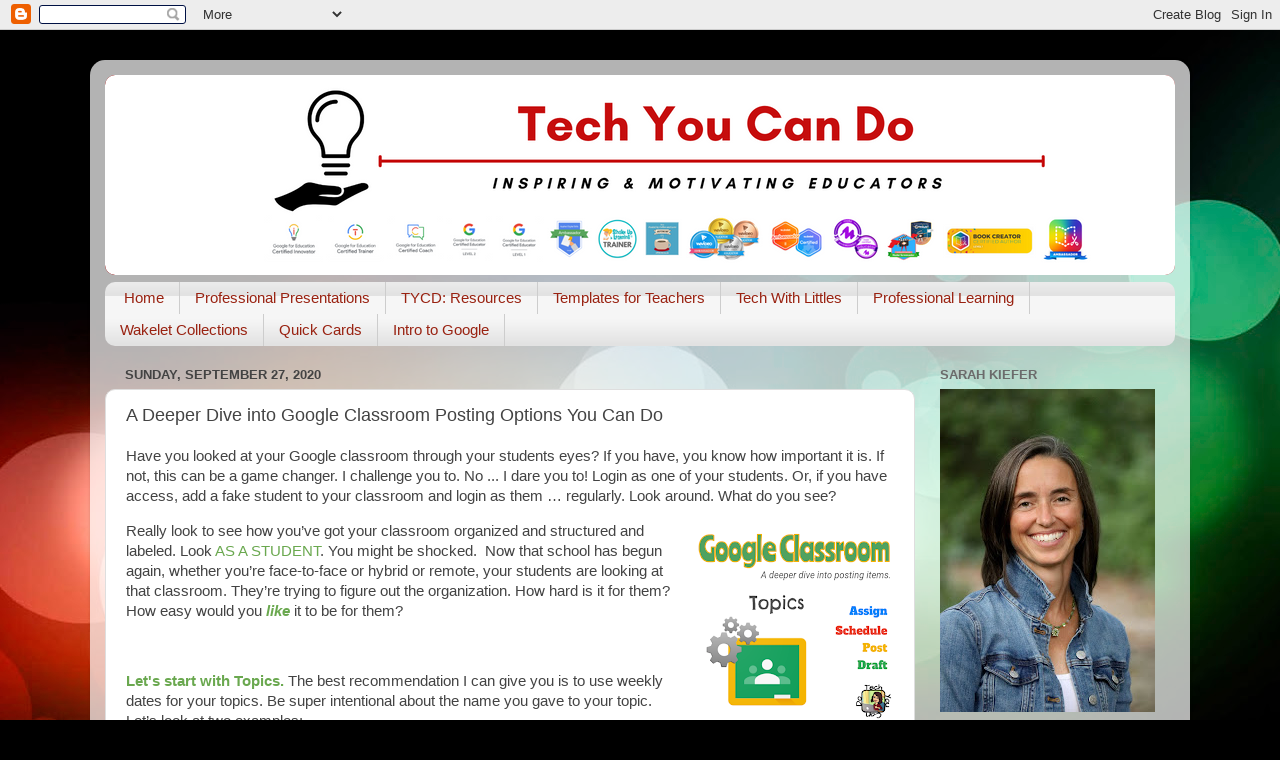

--- FILE ---
content_type: text/html; charset=UTF-8
request_url: https://www.techyoucando.com/2020/09/deeperdiveintoposting.html
body_size: 20158
content:
<!DOCTYPE html>
<html class='v2' dir='ltr' lang='en'>
<head>
<link href='https://www.blogger.com/static/v1/widgets/335934321-css_bundle_v2.css' rel='stylesheet' type='text/css'/>
<meta content='width=1100' name='viewport'/>
<meta content='text/html; charset=UTF-8' http-equiv='Content-Type'/>
<meta content='blogger' name='generator'/>
<link href='https://www.techyoucando.com/favicon.ico' rel='icon' type='image/x-icon'/>
<link href='https://www.techyoucando.com/2020/09/deeperdiveintoposting.html' rel='canonical'/>
<link rel="alternate" type="application/atom+xml" title="Tech You Can Do - Atom" href="https://www.techyoucando.com/feeds/posts/default" />
<link rel="alternate" type="application/rss+xml" title="Tech You Can Do - RSS" href="https://www.techyoucando.com/feeds/posts/default?alt=rss" />
<link rel="service.post" type="application/atom+xml" title="Tech You Can Do - Atom" href="https://www.blogger.com/feeds/2660600439556133342/posts/default" />

<link rel="alternate" type="application/atom+xml" title="Tech You Can Do - Atom" href="https://www.techyoucando.com/feeds/2334083709775851036/comments/default" />
<!--Can't find substitution for tag [blog.ieCssRetrofitLinks]-->
<link href='https://blogger.googleusercontent.com/img/b/R29vZ2xl/AVvXsEgjr3QupQVo_4f_Pe_ZxT0IKX4mq8KjbBFAdsQ2CLFZR-WspXv1RzUkVYrWMbPUP5tX1Mpxdt_AdajzLc0bey4GS-nZefz3AnJFFWxunje_7jNUBDbiSOKhDQxPYiuIFmIO8jqKt1_fhoA/w200-h200/GClassroom+Deeper+Dive.png' rel='image_src'/>
<meta content='https://www.techyoucando.com/2020/09/deeperdiveintoposting.html' property='og:url'/>
<meta content='A Deeper Dive into Google Classroom Posting Options You Can Do' property='og:title'/>
<meta content='Have you looked at your Google classroom through your students eyes? If you have, you know how important it is. If not, this can be a game c...' property='og:description'/>
<meta content='https://blogger.googleusercontent.com/img/b/R29vZ2xl/AVvXsEgjr3QupQVo_4f_Pe_ZxT0IKX4mq8KjbBFAdsQ2CLFZR-WspXv1RzUkVYrWMbPUP5tX1Mpxdt_AdajzLc0bey4GS-nZefz3AnJFFWxunje_7jNUBDbiSOKhDQxPYiuIFmIO8jqKt1_fhoA/w1200-h630-p-k-no-nu/GClassroom+Deeper+Dive.png' property='og:image'/>
<title>Tech You Can Do: A Deeper Dive into Google Classroom Posting Options You Can Do</title>
<style id='page-skin-1' type='text/css'><!--
/*-----------------------------------------------
Blogger Template Style
Name:     Picture Window
Designer: Blogger
URL:      www.blogger.com
----------------------------------------------- */
/* Content
----------------------------------------------- */
body {
font: normal normal 15px Arial, Tahoma, Helvetica, FreeSans, sans-serif;
color: #434343;
background: #000000 url(https://themes.googleusercontent.com/image?id=1_UPSuFGxHEaIUme6AnAeu5ZvDnijFNnoLXkl6NuCpTfWQN5BRuDJV_NkibASw-94tFfA) no-repeat scroll top center /* Credit: rajareddychadive (http://www.istockphoto.com/portfolio/rajareddychadive?platform=blogger) */;
}
html body .region-inner {
min-width: 0;
max-width: 100%;
width: auto;
}
.content-outer {
font-size: 90%;
}
a:link {
text-decoration:none;
color: #a61213;
}
a:visited {
text-decoration:none;
color: #900200;
}
a:hover {
text-decoration:underline;
color: #d42d12;
}
.content-outer {
background: transparent url(https://resources.blogblog.com/blogblog/data/1kt/transparent/white80.png) repeat scroll top left;
-moz-border-radius: 15px;
-webkit-border-radius: 15px;
-goog-ms-border-radius: 15px;
border-radius: 15px;
-moz-box-shadow: 0 0 3px rgba(0, 0, 0, .15);
-webkit-box-shadow: 0 0 3px rgba(0, 0, 0, .15);
-goog-ms-box-shadow: 0 0 3px rgba(0, 0, 0, .15);
box-shadow: 0 0 3px rgba(0, 0, 0, .15);
margin: 30px auto;
}
.content-inner {
padding: 15px;
}
/* Header
----------------------------------------------- */
.header-outer {
background: #a61213 url(https://resources.blogblog.com/blogblog/data/1kt/transparent/header_gradient_shade.png) repeat-x scroll top left;
_background-image: none;
color: #ffffff;
-moz-border-radius: 10px;
-webkit-border-radius: 10px;
-goog-ms-border-radius: 10px;
border-radius: 10px;
}
.Header img, .Header #header-inner {
-moz-border-radius: 10px;
-webkit-border-radius: 10px;
-goog-ms-border-radius: 10px;
border-radius: 10px;
}
.header-inner .Header .titlewrapper,
.header-inner .Header .descriptionwrapper {
padding-left: 30px;
padding-right: 30px;
}
.Header h1 {
font: normal normal 36px Arial, Tahoma, Helvetica, FreeSans, sans-serif;
text-shadow: 1px 1px 3px rgba(0, 0, 0, 0.3);
}
.Header h1 a {
color: #ffffff;
}
.Header .description {
font-size: 130%;
}
/* Tabs
----------------------------------------------- */
.tabs-inner {
margin: .5em 0 0;
padding: 0;
}
.tabs-inner .section {
margin: 0;
}
.tabs-inner .widget ul {
padding: 0;
background: #f6f6f6 url(https://resources.blogblog.com/blogblog/data/1kt/transparent/tabs_gradient_shade.png) repeat scroll bottom;
-moz-border-radius: 10px;
-webkit-border-radius: 10px;
-goog-ms-border-radius: 10px;
border-radius: 10px;
}
.tabs-inner .widget li {
border: none;
}
.tabs-inner .widget li a {
display: inline-block;
padding: .5em 1em;
margin-right: 0;
color: #992211;
font: normal normal 15px Arial, Tahoma, Helvetica, FreeSans, sans-serif;
-moz-border-radius: 0 0 0 0;
-webkit-border-top-left-radius: 0;
-webkit-border-top-right-radius: 0;
-goog-ms-border-radius: 0 0 0 0;
border-radius: 0 0 0 0;
background: transparent none no-repeat scroll top left;
border-right: 1px solid #cdcdcd;
}
.tabs-inner .widget li:first-child a {
padding-left: 1.25em;
-moz-border-radius-topleft: 10px;
-moz-border-radius-bottomleft: 10px;
-webkit-border-top-left-radius: 10px;
-webkit-border-bottom-left-radius: 10px;
-goog-ms-border-top-left-radius: 10px;
-goog-ms-border-bottom-left-radius: 10px;
border-top-left-radius: 10px;
border-bottom-left-radius: 10px;
}
.tabs-inner .widget li.selected a,
.tabs-inner .widget li a:hover {
position: relative;
z-index: 1;
background: #ffffff url(https://resources.blogblog.com/blogblog/data/1kt/transparent/tabs_gradient_shade.png) repeat scroll bottom;
color: #000000;
-moz-box-shadow: 0 0 0 rgba(0, 0, 0, .15);
-webkit-box-shadow: 0 0 0 rgba(0, 0, 0, .15);
-goog-ms-box-shadow: 0 0 0 rgba(0, 0, 0, .15);
box-shadow: 0 0 0 rgba(0, 0, 0, .15);
}
/* Headings
----------------------------------------------- */
h2 {
font: bold normal 13px Arial, Tahoma, Helvetica, FreeSans, sans-serif;
text-transform: uppercase;
color: #6b6b6b;
margin: .5em 0;
}
/* Main
----------------------------------------------- */
.main-outer {
background: transparent none repeat scroll top center;
-moz-border-radius: 0 0 0 0;
-webkit-border-top-left-radius: 0;
-webkit-border-top-right-radius: 0;
-webkit-border-bottom-left-radius: 0;
-webkit-border-bottom-right-radius: 0;
-goog-ms-border-radius: 0 0 0 0;
border-radius: 0 0 0 0;
-moz-box-shadow: 0 0 0 rgba(0, 0, 0, .15);
-webkit-box-shadow: 0 0 0 rgba(0, 0, 0, .15);
-goog-ms-box-shadow: 0 0 0 rgba(0, 0, 0, .15);
box-shadow: 0 0 0 rgba(0, 0, 0, .15);
}
.main-inner {
padding: 15px 5px 20px;
}
.main-inner .column-center-inner {
padding: 0 0;
}
.main-inner .column-left-inner {
padding-left: 0;
}
.main-inner .column-right-inner {
padding-right: 0;
}
/* Posts
----------------------------------------------- */
h3.post-title {
margin: 0;
font: normal normal 18px Arial, Tahoma, Helvetica, FreeSans, sans-serif;
}
.comments h4 {
margin: 1em 0 0;
font: normal normal 18px Arial, Tahoma, Helvetica, FreeSans, sans-serif;
}
.date-header span {
color: #434343;
}
.post-outer {
background-color: #ffffff;
border: solid 1px #dedede;
-moz-border-radius: 10px;
-webkit-border-radius: 10px;
border-radius: 10px;
-goog-ms-border-radius: 10px;
padding: 15px 20px;
margin: 0 -20px 20px;
}
.post-body {
line-height: 1.4;
font-size: 110%;
position: relative;
}
.post-header {
margin: 0 0 1.5em;
color: #9b9b9b;
line-height: 1.6;
}
.post-footer {
margin: .5em 0 0;
color: #9b9b9b;
line-height: 1.6;
}
#blog-pager {
font-size: 140%
}
#comments .comment-author {
padding-top: 1.5em;
border-top: dashed 1px #ccc;
border-top: dashed 1px rgba(128, 128, 128, .5);
background-position: 0 1.5em;
}
#comments .comment-author:first-child {
padding-top: 0;
border-top: none;
}
.avatar-image-container {
margin: .2em 0 0;
}
/* Comments
----------------------------------------------- */
.comments .comments-content .icon.blog-author {
background-repeat: no-repeat;
background-image: url([data-uri]);
}
.comments .comments-content .loadmore a {
border-top: 1px solid #d42d12;
border-bottom: 1px solid #d42d12;
}
.comments .continue {
border-top: 2px solid #d42d12;
}
/* Widgets
----------------------------------------------- */
.widget ul, .widget #ArchiveList ul.flat {
padding: 0;
list-style: none;
}
.widget ul li, .widget #ArchiveList ul.flat li {
border-top: dashed 1px #ccc;
border-top: dashed 1px rgba(128, 128, 128, .5);
}
.widget ul li:first-child, .widget #ArchiveList ul.flat li:first-child {
border-top: none;
}
.widget .post-body ul {
list-style: disc;
}
.widget .post-body ul li {
border: none;
}
/* Footer
----------------------------------------------- */
.footer-outer {
color:#efefef;
background: transparent url(https://resources.blogblog.com/blogblog/data/1kt/transparent/black50.png) repeat scroll top left;
-moz-border-radius: 10px 10px 10px 10px;
-webkit-border-top-left-radius: 10px;
-webkit-border-top-right-radius: 10px;
-webkit-border-bottom-left-radius: 10px;
-webkit-border-bottom-right-radius: 10px;
-goog-ms-border-radius: 10px 10px 10px 10px;
border-radius: 10px 10px 10px 10px;
-moz-box-shadow: 0 0 0 rgba(0, 0, 0, .15);
-webkit-box-shadow: 0 0 0 rgba(0, 0, 0, .15);
-goog-ms-box-shadow: 0 0 0 rgba(0, 0, 0, .15);
box-shadow: 0 0 0 rgba(0, 0, 0, .15);
}
.footer-inner {
padding: 10px 5px 20px;
}
.footer-outer a {
color: #fffbdf;
}
.footer-outer a:visited {
color: #cdc79b;
}
.footer-outer a:hover {
color: #ffffff;
}
.footer-outer .widget h2 {
color: #bdbdbd;
}
/* Mobile
----------------------------------------------- */
html body.mobile {
height: auto;
}
html body.mobile {
min-height: 480px;
background-size: 100% auto;
}
.mobile .body-fauxcolumn-outer {
background: transparent none repeat scroll top left;
}
html .mobile .mobile-date-outer, html .mobile .blog-pager {
border-bottom: none;
background: transparent none repeat scroll top center;
margin-bottom: 10px;
}
.mobile .date-outer {
background: transparent none repeat scroll top center;
}
.mobile .header-outer, .mobile .main-outer,
.mobile .post-outer, .mobile .footer-outer {
-moz-border-radius: 0;
-webkit-border-radius: 0;
-goog-ms-border-radius: 0;
border-radius: 0;
}
.mobile .content-outer,
.mobile .main-outer,
.mobile .post-outer {
background: inherit;
border: none;
}
.mobile .content-outer {
font-size: 100%;
}
.mobile-link-button {
background-color: #a61213;
}
.mobile-link-button a:link, .mobile-link-button a:visited {
color: #ffffff;
}
.mobile-index-contents {
color: #434343;
}
.mobile .tabs-inner .PageList .widget-content {
background: #ffffff url(https://resources.blogblog.com/blogblog/data/1kt/transparent/tabs_gradient_shade.png) repeat scroll bottom;
color: #000000;
}
.mobile .tabs-inner .PageList .widget-content .pagelist-arrow {
border-left: 1px solid #cdcdcd;
}

--></style>
<style id='template-skin-1' type='text/css'><!--
body {
min-width: 1100px;
}
.content-outer, .content-fauxcolumn-outer, .region-inner {
min-width: 1100px;
max-width: 1100px;
_width: 1100px;
}
.main-inner .columns {
padding-left: 0px;
padding-right: 260px;
}
.main-inner .fauxcolumn-center-outer {
left: 0px;
right: 260px;
/* IE6 does not respect left and right together */
_width: expression(this.parentNode.offsetWidth -
parseInt("0px") -
parseInt("260px") + 'px');
}
.main-inner .fauxcolumn-left-outer {
width: 0px;
}
.main-inner .fauxcolumn-right-outer {
width: 260px;
}
.main-inner .column-left-outer {
width: 0px;
right: 100%;
margin-left: -0px;
}
.main-inner .column-right-outer {
width: 260px;
margin-right: -260px;
}
#layout {
min-width: 0;
}
#layout .content-outer {
min-width: 0;
width: 800px;
}
#layout .region-inner {
min-width: 0;
width: auto;
}
body#layout div.add_widget {
padding: 8px;
}
body#layout div.add_widget a {
margin-left: 32px;
}
--></style>
<style>
    body {background-image:url(https\:\/\/themes.googleusercontent.com\/image?id=1_UPSuFGxHEaIUme6AnAeu5ZvDnijFNnoLXkl6NuCpTfWQN5BRuDJV_NkibASw-94tFfA);}
    
@media (max-width: 200px) { body {background-image:url(https\:\/\/themes.googleusercontent.com\/image?id=1_UPSuFGxHEaIUme6AnAeu5ZvDnijFNnoLXkl6NuCpTfWQN5BRuDJV_NkibASw-94tFfA&options=w200);}}
@media (max-width: 400px) and (min-width: 201px) { body {background-image:url(https\:\/\/themes.googleusercontent.com\/image?id=1_UPSuFGxHEaIUme6AnAeu5ZvDnijFNnoLXkl6NuCpTfWQN5BRuDJV_NkibASw-94tFfA&options=w400);}}
@media (max-width: 800px) and (min-width: 401px) { body {background-image:url(https\:\/\/themes.googleusercontent.com\/image?id=1_UPSuFGxHEaIUme6AnAeu5ZvDnijFNnoLXkl6NuCpTfWQN5BRuDJV_NkibASw-94tFfA&options=w800);}}
@media (max-width: 1200px) and (min-width: 801px) { body {background-image:url(https\:\/\/themes.googleusercontent.com\/image?id=1_UPSuFGxHEaIUme6AnAeu5ZvDnijFNnoLXkl6NuCpTfWQN5BRuDJV_NkibASw-94tFfA&options=w1200);}}
/* Last tag covers anything over one higher than the previous max-size cap. */
@media (min-width: 1201px) { body {background-image:url(https\:\/\/themes.googleusercontent.com\/image?id=1_UPSuFGxHEaIUme6AnAeu5ZvDnijFNnoLXkl6NuCpTfWQN5BRuDJV_NkibASw-94tFfA&options=w1600);}}
  </style>
<link href='https://www.blogger.com/dyn-css/authorization.css?targetBlogID=2660600439556133342&amp;zx=ef5b903e-565f-45b8-bf6d-7108d70e9f15' media='none' onload='if(media!=&#39;all&#39;)media=&#39;all&#39;' rel='stylesheet'/><noscript><link href='https://www.blogger.com/dyn-css/authorization.css?targetBlogID=2660600439556133342&amp;zx=ef5b903e-565f-45b8-bf6d-7108d70e9f15' rel='stylesheet'/></noscript>
<meta name='google-adsense-platform-account' content='ca-host-pub-1556223355139109'/>
<meta name='google-adsense-platform-domain' content='blogspot.com'/>

<link rel="stylesheet" href="https://fonts.googleapis.com/css2?display=swap&family=Roboto&family=Lexend&family=Libre+Franklin"></head>
<body class='loading variant-shade'>
<div class='navbar section' id='navbar' name='Navbar'><div class='widget Navbar' data-version='1' id='Navbar1'><script type="text/javascript">
    function setAttributeOnload(object, attribute, val) {
      if(window.addEventListener) {
        window.addEventListener('load',
          function(){ object[attribute] = val; }, false);
      } else {
        window.attachEvent('onload', function(){ object[attribute] = val; });
      }
    }
  </script>
<div id="navbar-iframe-container"></div>
<script type="text/javascript" src="https://apis.google.com/js/platform.js"></script>
<script type="text/javascript">
      gapi.load("gapi.iframes:gapi.iframes.style.bubble", function() {
        if (gapi.iframes && gapi.iframes.getContext) {
          gapi.iframes.getContext().openChild({
              url: 'https://www.blogger.com/navbar/2660600439556133342?po\x3d2334083709775851036\x26origin\x3dhttps://www.techyoucando.com',
              where: document.getElementById("navbar-iframe-container"),
              id: "navbar-iframe"
          });
        }
      });
    </script><script type="text/javascript">
(function() {
var script = document.createElement('script');
script.type = 'text/javascript';
script.src = '//pagead2.googlesyndication.com/pagead/js/google_top_exp.js';
var head = document.getElementsByTagName('head')[0];
if (head) {
head.appendChild(script);
}})();
</script>
</div></div>
<div class='body-fauxcolumns'>
<div class='fauxcolumn-outer body-fauxcolumn-outer'>
<div class='cap-top'>
<div class='cap-left'></div>
<div class='cap-right'></div>
</div>
<div class='fauxborder-left'>
<div class='fauxborder-right'></div>
<div class='fauxcolumn-inner'>
</div>
</div>
<div class='cap-bottom'>
<div class='cap-left'></div>
<div class='cap-right'></div>
</div>
</div>
</div>
<div class='content'>
<div class='content-fauxcolumns'>
<div class='fauxcolumn-outer content-fauxcolumn-outer'>
<div class='cap-top'>
<div class='cap-left'></div>
<div class='cap-right'></div>
</div>
<div class='fauxborder-left'>
<div class='fauxborder-right'></div>
<div class='fauxcolumn-inner'>
</div>
</div>
<div class='cap-bottom'>
<div class='cap-left'></div>
<div class='cap-right'></div>
</div>
</div>
</div>
<div class='content-outer'>
<div class='content-cap-top cap-top'>
<div class='cap-left'></div>
<div class='cap-right'></div>
</div>
<div class='fauxborder-left content-fauxborder-left'>
<div class='fauxborder-right content-fauxborder-right'></div>
<div class='content-inner'>
<header>
<div class='header-outer'>
<div class='header-cap-top cap-top'>
<div class='cap-left'></div>
<div class='cap-right'></div>
</div>
<div class='fauxborder-left header-fauxborder-left'>
<div class='fauxborder-right header-fauxborder-right'></div>
<div class='region-inner header-inner'>
<div class='header section' id='header' name='Header'><div class='widget Header' data-version='1' id='Header1'>
<div id='header-inner'>
<a href='https://www.techyoucando.com/' style='display: block'>
<img alt='Tech You Can Do' height='200px; ' id='Header1_headerimg' src='https://blogger.googleusercontent.com/img/a/AVvXsEjzBNCn_3REnjEruWXZ96vInRs-Kw4ULxNt2_Um1aRw9z2HTf2IXplmUKo3UnoJkddA8uarxs0bIIJzZBeJVEv6cUxZzWUl2F2zlsfqGFlO9o1vRdyw3bIawCYS-6yVpgQSum33nsIyALI73qOvNCuWCRDLY4xV58EWg4PqLidiGLBu7p0gFg7mPo2NV9g=s1140' style='display: block' width='1140px; '/>
</a>
</div>
</div></div>
</div>
</div>
<div class='header-cap-bottom cap-bottom'>
<div class='cap-left'></div>
<div class='cap-right'></div>
</div>
</div>
</header>
<div class='tabs-outer'>
<div class='tabs-cap-top cap-top'>
<div class='cap-left'></div>
<div class='cap-right'></div>
</div>
<div class='fauxborder-left tabs-fauxborder-left'>
<div class='fauxborder-right tabs-fauxborder-right'></div>
<div class='region-inner tabs-inner'>
<div class='tabs section' id='crosscol' name='Cross-Column'><div class='widget PageList' data-version='1' id='PageList1'>
<h2>Pages</h2>
<div class='widget-content'>
<ul>
<li>
<a href='https://www.techyoucando.com/'>Home</a>
</li>
<li>
<a href='https://tycd-presentations.glide.page/dl/6471c6'>Professional Presentations</a>
</li>
<li>
<a href='https://mybraincantholditall.blogspot.com/?view=magazine'>TYCD: Resources</a>
</li>
<li>
<a href='https://www.templatesforteachers.com/'>Templates for Teachers</a>
</li>
<li>
<a href='https://techwithlittles.blogspot.com/'>Tech With Littles</a>
</li>
<li>
<a href='https://techyoucando.blogspot.com/p/professional-learning.html'>Professional Learning</a>
</li>
<li>
<a href='https://wakelet.com/@SarahJKiefer'>Wakelet Collections</a>
</li>
<li>
<a href='https://techyoucando.blogspot.com/p/blog-page.html'>Quick Cards</a>
</li>
<li>
<a href='https://www.techyoucando.com/p/resources.html'>Intro to Google</a>
</li>
</ul>
<div class='clear'></div>
</div>
</div></div>
<div class='tabs no-items section' id='crosscol-overflow' name='Cross-Column 2'></div>
</div>
</div>
<div class='tabs-cap-bottom cap-bottom'>
<div class='cap-left'></div>
<div class='cap-right'></div>
</div>
</div>
<div class='main-outer'>
<div class='main-cap-top cap-top'>
<div class='cap-left'></div>
<div class='cap-right'></div>
</div>
<div class='fauxborder-left main-fauxborder-left'>
<div class='fauxborder-right main-fauxborder-right'></div>
<div class='region-inner main-inner'>
<div class='columns fauxcolumns'>
<div class='fauxcolumn-outer fauxcolumn-center-outer'>
<div class='cap-top'>
<div class='cap-left'></div>
<div class='cap-right'></div>
</div>
<div class='fauxborder-left'>
<div class='fauxborder-right'></div>
<div class='fauxcolumn-inner'>
</div>
</div>
<div class='cap-bottom'>
<div class='cap-left'></div>
<div class='cap-right'></div>
</div>
</div>
<div class='fauxcolumn-outer fauxcolumn-left-outer'>
<div class='cap-top'>
<div class='cap-left'></div>
<div class='cap-right'></div>
</div>
<div class='fauxborder-left'>
<div class='fauxborder-right'></div>
<div class='fauxcolumn-inner'>
</div>
</div>
<div class='cap-bottom'>
<div class='cap-left'></div>
<div class='cap-right'></div>
</div>
</div>
<div class='fauxcolumn-outer fauxcolumn-right-outer'>
<div class='cap-top'>
<div class='cap-left'></div>
<div class='cap-right'></div>
</div>
<div class='fauxborder-left'>
<div class='fauxborder-right'></div>
<div class='fauxcolumn-inner'>
</div>
</div>
<div class='cap-bottom'>
<div class='cap-left'></div>
<div class='cap-right'></div>
</div>
</div>
<!-- corrects IE6 width calculation -->
<div class='columns-inner'>
<div class='column-center-outer'>
<div class='column-center-inner'>
<div class='main section' id='main' name='Main'><div class='widget Blog' data-version='1' id='Blog1'>
<div class='blog-posts hfeed'>

          <div class="date-outer">
        
<h2 class='date-header'><span>Sunday, September 27, 2020</span></h2>

          <div class="date-posts">
        
<div class='post-outer'>
<div class='post hentry uncustomized-post-template' itemprop='blogPost' itemscope='itemscope' itemtype='http://schema.org/BlogPosting'>
<meta content='https://blogger.googleusercontent.com/img/b/R29vZ2xl/AVvXsEgjr3QupQVo_4f_Pe_ZxT0IKX4mq8KjbBFAdsQ2CLFZR-WspXv1RzUkVYrWMbPUP5tX1Mpxdt_AdajzLc0bey4GS-nZefz3AnJFFWxunje_7jNUBDbiSOKhDQxPYiuIFmIO8jqKt1_fhoA/w200-h200/GClassroom+Deeper+Dive.png' itemprop='image_url'/>
<meta content='2660600439556133342' itemprop='blogId'/>
<meta content='2334083709775851036' itemprop='postId'/>
<a name='2334083709775851036'></a>
<h3 class='post-title entry-title' itemprop='name'>
A Deeper Dive into Google Classroom Posting Options You Can Do
</h3>
<div class='post-header'>
<div class='post-header-line-1'></div>
</div>
<div class='post-body entry-content' id='post-body-2334083709775851036' itemprop='description articleBody'>
<p><span style="font-family: helvetica;">Have you looked at your Google classroom through your students eyes? If you have, you know how important it is. If not, this can be a game changer. I challenge you to. No ... I dare you to! L</span><span style="font-family: helvetica;">ogin as one of your students. Or, if you have access, add a fake student to your classroom and login as them &#8230; regularly. Look around. What do you see?</span></p><p><span style="font-family: helvetica;"></span></p><div class="separator" style="clear: both; text-align: center;"><span style="font-family: helvetica;"><a href="https://blogger.googleusercontent.com/img/b/R29vZ2xl/AVvXsEgjr3QupQVo_4f_Pe_ZxT0IKX4mq8KjbBFAdsQ2CLFZR-WspXv1RzUkVYrWMbPUP5tX1Mpxdt_AdajzLc0bey4GS-nZefz3AnJFFWxunje_7jNUBDbiSOKhDQxPYiuIFmIO8jqKt1_fhoA/s576/GClassroom+Deeper+Dive.png" style="clear: right; float: right; margin-bottom: 1em; margin-left: 1em;"><img alt="A deeper dive into Classroom posting" border="0" data-original-height="576" data-original-width="576" height="200" src="https://blogger.googleusercontent.com/img/b/R29vZ2xl/AVvXsEgjr3QupQVo_4f_Pe_ZxT0IKX4mq8KjbBFAdsQ2CLFZR-WspXv1RzUkVYrWMbPUP5tX1Mpxdt_AdajzLc0bey4GS-nZefz3AnJFFWxunje_7jNUBDbiSOKhDQxPYiuIFmIO8jqKt1_fhoA/w200-h200/GClassroom+Deeper+Dive.png" width="200" /></a></span></div><span style="font-family: helvetica;">Really look to see how you&#8217;ve got your classroom organized and structured and labeled. Look <span style="color: #6aa84f;">AS A STUDENT</span>. You might be shocked.&nbsp; Now that school has begun again, whether you&#8217;re face-to-face or hybrid or remote, your students are looking at that classroom. They&#8217;re trying to figure out the organization. How hard is it for them? How easy would you <b><i><span style="color: #6aa84f;">like</span></i></b> it to be for them?</span><p></p><p><span style="font-family: helvetica;"><br /></span></p><p><span style="color: #6aa84f; font-family: helvetica;"><b>Let's start with Topics.&nbsp;</b></span><span style="font-family: helvetica;">The best recommendation I can give you is to use weekly dates for your topics. Be super intentional about the name you gave to your topic. Let&#8217;s look at two examples:</span></p><p></p><div class="separator" style="clear: both; text-align: center;"><a href="https://blogger.googleusercontent.com/img/b/R29vZ2xl/AVvXsEgc1f6wk8W9DFTZYM7Ig3MF8y2CYKCTMC7GXR5ACBM5KP8JhG3WrB8suzJsHpwe7BZR52kkEZROUdy4krmOKa6a2NjCSY0dKpyFBQJuqx2UGsKYTkrR4a2EGELdiTUPSIJE0cNCtt-eZ6s/s444/Screen+Shot+2020-09-27+at+2.57.18+PM.png" style="margin-left: 1em; margin-right: 1em;"><img border="0" data-original-height="444" data-original-width="370" height="200" src="https://blogger.googleusercontent.com/img/b/R29vZ2xl/AVvXsEgc1f6wk8W9DFTZYM7Ig3MF8y2CYKCTMC7GXR5ACBM5KP8JhG3WrB8suzJsHpwe7BZR52kkEZROUdy4krmOKa6a2NjCSY0dKpyFBQJuqx2UGsKYTkrR4a2EGELdiTUPSIJE0cNCtt-eZ6s/w167-h200/Screen+Shot+2020-09-27+at+2.57.18+PM.png" width="167" /></a><img border="0" data-original-height="432" data-original-width="392" height="200" src="https://blogger.googleusercontent.com/img/b/R29vZ2xl/AVvXsEg4xZ0WiqsGQ4ZeIOZ9HzS2MYtZcZgmNjyusTvcKXExDV8cHx3nJIDENM55QvcmhsNZWSMngCOw97uyYTAC1kf0kQTBHNhQB9zuje2HTKgv05Qz1oGRMXYoMEvp75Bh5bTxN3op7D8i_wc/w181-h200/Screen+Shot+2020-09-27+at+2.52.08+PM.png" width="181" /></div><div class="separator" style="clear: both; text-align: justify;"><span style="font-family: helvetica; text-align: left;"><br /></span></div><div class="separator" style="clear: both; text-align: justify;"><span style="font-family: helvetica; text-align: left;">Look at the difference for students. Spelling out September if you use "Week of ..." means that your students won&#8217;t see numbers. Using the abbreviation <b>SEPT</b> and the weekly dates allows for students to see the numbers in the dates for the weeks.&nbsp;</span></div><div class="separator" style="clear: both; text-align: justify;"><span style="font-family: helvetica; text-align: left;"><br /></span></div><div class="separator" style="clear: both; text-align: justify;"><b style="font-family: helvetica; text-align: left;"><span style="color: #6aa84f;">TIP #1:</span>&nbsp;</b><span style="font-family: helvetica; text-align: left;">Create all of your weekly topics at the beginning of the quarter. BUT, don&#8217;t post anything to them until you are ready. Students won&#8217;t even see it. That&#8217;s right. Go ahead and create them and as each week becomes live, so will that topic.</span></div><div class="separator" style="clear: both; text-align: justify;"><span style="font-family: helvetica; text-align: left;"><br /></span></div><div class="separator" style="clear: both; text-align: justify;"><div class="separator" style="clear: both;"><b style="font-family: helvetica; text-align: left;"><span style="color: #6aa84f;">TIP #2:</span></b><span style="font-family: helvetica; text-align: left;"><b>&nbsp;</b>Keep the most current date on top means it&#8217;s the first thing students see. This makes it incredibly easy for them to get to this weeks activities quite easily.&nbsp;</span></div><div><span style="font-family: helvetica; text-align: left;"><br /></span></div></div><div class="separator" style="clear: both; text-align: justify;"><b style="font-family: helvetica; text-align: left;"><span style="color: #6aa84f;">TIP #3:</span>&nbsp;</b><span style="font-family: helvetica; text-align: left;">Put your topics in backwards order. Example: you plan to have a Classroom for 1st quarter. (and create new for 2nd - a great tip, by the way!) Use all 9 weeks as your topics, but have the last week at the top. This forces the "most current" to be at the top. Since topics don't show until something is posted, students won't even know they are there.</span></div><div class="separator" style="clear: both; text-align: justify;"><br /></div><div class="separator" style="clear: both; text-align: justify;"><b style="font-family: helvetica; text-align: left;"><span style="color: #6aa84f;">TIP #4:</span></b><span style="font-family: helvetica; text-align: left;">&nbsp;Students can click on the topic name to the left to further narrow their view and classwork. Yep! Have students click on the topic and all they will see JUST the activities for the selected week. Great for students of all ages - in person or remotely. (And think of their parents supporting them as well!)</span></div><div class="separator" style="clear: both; text-align: justify;"><span style="font-family: helvetica; text-align: left;"><br /></span></div><div class="separator" style="clear: both; text-align: justify;"><b style="font-family: helvetica; text-align: left;"><span style="color: #6aa84f;">TIP #5:</span></b><span style="font-family: helvetica; text-align: left;">&nbsp;Being intentional about giving everything a Topic allows you to NOT assign a topic to items that you want to be listed at the top - to give students quick access, or regular access to. Example, your classroom routines/expectations; a link to programs used on a regular basis; your grade program; etc. BE INTENTIONAL about this. Do not overuse it.&nbsp;</span></div><p></p><p style="text-align: left;"><b style="font-family: helvetica;"><span style="color: #6aa84f;"><br /></span></b></p><p style="text-align: left;"><b style="font-family: helvetica;"><span style="color: #6aa84f;">Now, let's talk about posting assignments, quizzes, activities, materials, etc.&nbsp;</span></b><span style="font-family: helvetica;">&nbsp;As you create your assignments, quizzes, etc, what do you DO?</span></p><p style="text-align: left;"><span style="font-family: helvetica;">Think about the "old days" ... I have several worksheets, activities, and quizzes I need to copy for the week. I head to the copier to make my copies. When I return with my stacks, am I handing them out to my students and thinking that:&nbsp;</span></p><p style="text-align: left;"><span style="font-family: helvetica;">A)&nbsp;</span><span style="font-family: helvetica;">they won't look at them or do them until I tell them</span></p><p style="text-align: left;"><span style="font-family: helvetica;">B) they will keep them in the order I give them to them</span></p><p style="text-align: left;"><span style="font-family: helvetica;">C)&nbsp;</span><span style="font-family: helvetica;">they will hold on to them?</span></p><p style="text-align: left;"><span style="font-family: helvetica;">Chances are, you are laughing to yourself right now. Of course you wouldn't hand out the entire week's worth of paper copies. You'd leave them in stacks on your desk and pass them out when appropriate.&nbsp;</span></p><p style="text-align: left;"><span style="font-family: helvetica;">The good news - you have options!&nbsp;</span></p><p style="text-align: left;"><b style="font-family: helvetica;"><span style="color: #6aa84f;">OPTION #1:&nbsp;</span></b><span style="font-family: helvetica;">Go ahead and post/assign them. This gives immediate access. They show up right way. If students have access to Gmail, they will also receive an immediate notification the teacher has posted/assigned something and it will provide a link to take them to it directly. This is a great option if you are ready for your students to have access RIGHT THEN.&nbsp;</span></p><p style="text-align: left;"><span style="font-family: helvetica;">But what if you don't need them to have it NOW ... what if you are planning ahead?</span></p><p style="text-align: left;"><b style="font-family: helvetica;"><span style="color: #6aa84f;">OPTION #2:&nbsp;</span></b><span style="font-family: helvetica;">Schedule it! I love planning ahead, when possible. When I was still in the classroom I tried to plan by the unit ... I liked knowing how long we'd spend on each topic. This allowed me to incorporate PD days, assemblies, or other interruptions. Scheduling posts (whether they are assignments, materials, or even quizzes) is a powerful tool. You schedule everything to post right when you want your students to have access. (You can even schedule down to the minute!) Students won't see it until you are ready for them to have access. Great for planners! It was also great for sub plans or days I knew I'd have to be out.</span></p><p style="text-align: left;"><b style="font-family: helvetica;"><span style="color: #6aa84f;">OPTION #3:&nbsp;</span></b><span style="font-family: helvetica;">Draft mode. This ability is key for those who plan ahead, but can't quite put an exact day or time on it. It works the same as scheduling - you can package your entire assignment, quiz, material, etc, just how you want, and when you are ready, take 30 seconds to open it in edit mode &amp; voila! Assign/post!</span></p><p style="text-align: left;"><span style="font-family: helvetica;">Using these options strategically will do you many favors. Students see what they need, when they need it. Nothing more, nothing less. And by also using the topics, it helps keep students focused on the current work and build off it as the days and weeks pass.</span></p><p style="text-align: left;"><span style="font-family: helvetica;">Take a little time to digest this. Maybe call on a friend and invite them as a student to your Classroom and let them tell you what they see ... and reciprocate in their Classroom. (You can also unenroll yourself or they can do it for you.)</span></p><p style="text-align: left;"><b style="font-family: helvetica;"><span style="color: #6aa84f;">Bonus Tip:&nbsp;</span></b><span style="font-family: helvetica;">Have you already posted assignments, quizzes, materials, etc and after reading this want to undo that? Unfortunately, you can't. BUT, you can use the "Reuse post" option when you click on "Create" and make each one "new". It allows you to duplicate the work you've already done and use the scheduling or draft mode. Be sure to delete the posted ones so it's less confusing for both you and your students.</span></p><p style="text-align: left;"><span style="font-family: helvetica;"><br /></span></p><p style="text-align: left;"><b style="font-family: helvetica;"><span style="color: #6aa84f;"></span></b></p><div class="separator" style="clear: both; text-align: center;"><b style="font-family: helvetica;"><span style="color: #6aa84f;"><a href="https://blogger.googleusercontent.com/img/b/R29vZ2xl/AVvXsEgEW3s3XyIfGSS5087fSDG_MO2izr9QEv1YRaDv8JbdDgMiuE_FQ7zz7BdFr7zj3dilp8GXYi6IGBeNL5OyAvvgX8f6_2vPIZXiwLzEDH-ABzKL4Y0zSsUQMsezIs4KcOAuON4qB9ZKlvQ/s1056/A+Deeper+Dive+into+Google+Classroom+Posting+Options+You+Can+Do.png" style="clear: left; float: left; margin-bottom: 1em; margin-right: 1em;"><img alt="Cheat sheet for a deeper dive" border="0" data-original-height="1056" data-original-width="816" height="200" src="https://blogger.googleusercontent.com/img/b/R29vZ2xl/AVvXsEgEW3s3XyIfGSS5087fSDG_MO2izr9QEv1YRaDv8JbdDgMiuE_FQ7zz7BdFr7zj3dilp8GXYi6IGBeNL5OyAvvgX8f6_2vPIZXiwLzEDH-ABzKL4Y0zSsUQMsezIs4KcOAuON4qB9ZKlvQ/w154-h200/A+Deeper+Dive+into+Google+Classroom+Posting+Options+You+Can+Do.png" width="154" /></a></span></b></div><p style="text-align: left;"><b style="font-family: helvetica;"><span style="color: #6aa84f;">Finally:&nbsp;</span></b><span style="font-family: helvetica;">You'll find a link to a cheat sheet to the left on topics and the 3 options I mentioned above for your assignments, materials, quizzes, etc to be posted. I truly hope it helps. Whether your students are 7 years old or 17 years old, how YOU structure and organize your Classroom will go a long way. It matters. It matters now and it will matter in future weeks and months.</span></p><p></p><p style="text-align: left;"><span style="font-family: helvetica;"><a href="https://docs.google.com/presentation/d/1ry3OWRLQcKYCMgi0bZBU6STeitK_pfLi0TOcVrg_UXg/template/preview" target="_blank">Link to make your own copy.</a></span></p><p style="text-align: left;"><span style="font-family: helvetica;"><a href="https://docs.google.com/presentation/d/1ry3OWRLQcKYCMgi0bZBU6STeitK_pfLi0TOcVrg_UXg/edit?usp=sharing" target="_blank">Link to viewing.</a></span></p><p style="text-align: left;"><span style="font-family: helvetica;"><br /></span></p><p style="text-align: left;"><span style="font-family: helvetica;">These last few weeks, I've focused in heavily on the student and teacher side of Classroom.&nbsp;Have you missed out on them? I've linked them here:</span></p><p style="text-align: left;"></p><ul style="text-align: left;"><li><span style="font-family: helvetica;"><a href="https://www.techyoucando.com/2020/09/deepdiveintosettings.html" target="_blank">A Deep Dive into Google Classroom Settings You Can Do</a></span></li><li><span style="font-family: helvetica;"><a href="https://www.techyoucando.com/2020/09/google-classroom-item-types-you-can-do.html" target="_blank">Google Classroom Item Types You Can Do</a></span></li><li><span style="font-family: helvetica;"><a href="https://www.techyoucando.com/2020/09/todoandreview.html" target="_blank">Google Classroom "To Do/To Review" You Can Do</a></span></li></ul><p></p><p style="text-align: left;"><span style="font-family: helvetica;"><b><i><span style="color: #6aa84f;">Next week</span></i></b>, I hope to share a deeper look at the parent side, partnered with ways teachers can better support parents.</span></p><p style="text-align: left;"><span style="font-family: helvetica;">And ... did you know I collect Google Classroom tips, tricks, and resources? Yep - I use Wakelet to do this. I encourage you to check out my<a href="https://wke.lt/w/s/Ha3wp1" target="_blank"> Classroom Wakelet collection</a>. I find goodies all over the place and I keep them together here.</span></p><p style="text-align: left;"><span style="font-family: helvetica;">Can I help? I'd be happy to help you better organize your Classroom or answer questions you have or even take a peak at your Classroom. Comment below, email me - <a href="mailto:sarah@techyoucando.com">sarah@techyoucando.com</a> - or Tweet at me <a href="https://twitter.com/kiefersj" target="_blank">@kiefersj</a>.&nbsp;</span></p><p style="text-align: left;"><span style="font-family: helvetica;"><br /></span></p>
<div style='clear: both;'></div>
</div>
<div class='post-footer'>
<div class='post-footer-line post-footer-line-1'>
<span class='post-author vcard'>
Posted by
<span class='fn' itemprop='author' itemscope='itemscope' itemtype='http://schema.org/Person'>
<meta content='https://www.blogger.com/profile/08131982473606348950' itemprop='url'/>
<a class='g-profile' href='https://www.blogger.com/profile/08131982473606348950' rel='author' title='author profile'>
<span itemprop='name'>Sarah Kiefer</span>
</a>
</span>
</span>
<span class='post-timestamp'>
at
<meta content='https://www.techyoucando.com/2020/09/deeperdiveintoposting.html' itemprop='url'/>
<a class='timestamp-link' href='https://www.techyoucando.com/2020/09/deeperdiveintoposting.html' rel='bookmark' title='permanent link'><abbr class='published' itemprop='datePublished' title='2020-09-27T18:06:00-04:00'>6:06&#8239;PM</abbr></a>
</span>
<span class='post-comment-link'>
</span>
<span class='post-icons'>
<span class='item-control blog-admin pid-408708758'>
<a href='https://www.blogger.com/post-edit.g?blogID=2660600439556133342&postID=2334083709775851036&from=pencil' title='Edit Post'>
<img alt='' class='icon-action' height='18' src='https://resources.blogblog.com/img/icon18_edit_allbkg.gif' width='18'/>
</a>
</span>
</span>
<div class='post-share-buttons goog-inline-block'>
<a class='goog-inline-block share-button sb-email' href='https://www.blogger.com/share-post.g?blogID=2660600439556133342&postID=2334083709775851036&target=email' target='_blank' title='Email This'><span class='share-button-link-text'>Email This</span></a><a class='goog-inline-block share-button sb-blog' href='https://www.blogger.com/share-post.g?blogID=2660600439556133342&postID=2334083709775851036&target=blog' onclick='window.open(this.href, "_blank", "height=270,width=475"); return false;' target='_blank' title='BlogThis!'><span class='share-button-link-text'>BlogThis!</span></a><a class='goog-inline-block share-button sb-twitter' href='https://www.blogger.com/share-post.g?blogID=2660600439556133342&postID=2334083709775851036&target=twitter' target='_blank' title='Share to X'><span class='share-button-link-text'>Share to X</span></a><a class='goog-inline-block share-button sb-facebook' href='https://www.blogger.com/share-post.g?blogID=2660600439556133342&postID=2334083709775851036&target=facebook' onclick='window.open(this.href, "_blank", "height=430,width=640"); return false;' target='_blank' title='Share to Facebook'><span class='share-button-link-text'>Share to Facebook</span></a><a class='goog-inline-block share-button sb-pinterest' href='https://www.blogger.com/share-post.g?blogID=2660600439556133342&postID=2334083709775851036&target=pinterest' target='_blank' title='Share to Pinterest'><span class='share-button-link-text'>Share to Pinterest</span></a>
</div>
</div>
<div class='post-footer-line post-footer-line-2'>
<span class='post-labels'>
Labels:
<a href='https://www.techyoucando.com/search/label/Back-to-School' rel='tag'>Back-to-School</a>,
<a href='https://www.techyoucando.com/search/label/Google%20Classroom' rel='tag'>Google Classroom</a>,
<a href='https://www.techyoucando.com/search/label/Professional%20Learning' rel='tag'>Professional Learning</a>,
<a href='https://www.techyoucando.com/search/label/Resources' rel='tag'>Resources</a>
</span>
</div>
<div class='post-footer-line post-footer-line-3'>
<span class='post-location'>
</span>
</div>
</div>
</div>
<div class='comments' id='comments'>
<a name='comments'></a>
<h4>No comments:</h4>
<div id='Blog1_comments-block-wrapper'>
<dl class='avatar-comment-indent' id='comments-block'>
</dl>
</div>
<p class='comment-footer'>
<div class='comment-form'>
<a name='comment-form'></a>
<h4 id='comment-post-message'>Post a Comment</h4>
<p>
</p>
<a href='https://www.blogger.com/comment/frame/2660600439556133342?po=2334083709775851036&hl=en&saa=85391&origin=https://www.techyoucando.com' id='comment-editor-src'></a>
<iframe allowtransparency='true' class='blogger-iframe-colorize blogger-comment-from-post' frameborder='0' height='410px' id='comment-editor' name='comment-editor' src='' width='100%'></iframe>
<script src='https://www.blogger.com/static/v1/jsbin/2830521187-comment_from_post_iframe.js' type='text/javascript'></script>
<script type='text/javascript'>
      BLOG_CMT_createIframe('https://www.blogger.com/rpc_relay.html');
    </script>
</div>
</p>
</div>
</div>

        </div></div>
      
</div>
<div class='blog-pager' id='blog-pager'>
<span id='blog-pager-newer-link'>
<a class='blog-pager-newer-link' href='https://www.techyoucando.com/2020/10/parentsandclassroom.html' id='Blog1_blog-pager-newer-link' title='Newer Post'>Newer Post</a>
</span>
<span id='blog-pager-older-link'>
<a class='blog-pager-older-link' href='https://www.techyoucando.com/2020/09/deepdiveintosettings.html' id='Blog1_blog-pager-older-link' title='Older Post'>Older Post</a>
</span>
<a class='home-link' href='https://www.techyoucando.com/'>Home</a>
</div>
<div class='clear'></div>
<div class='post-feeds'>
<div class='feed-links'>
Subscribe to:
<a class='feed-link' href='https://www.techyoucando.com/feeds/2334083709775851036/comments/default' target='_blank' type='application/atom+xml'>Post Comments (Atom)</a>
</div>
</div>
</div></div>
</div>
</div>
<div class='column-left-outer'>
<div class='column-left-inner'>
<aside>
</aside>
</div>
</div>
<div class='column-right-outer'>
<div class='column-right-inner'>
<aside>
<div class='sidebar section' id='sidebar-right-1'><div class='widget Image' data-version='1' id='Image2'>
<h2>Sarah Kiefer</h2>
<div class='widget-content'>
<img alt='Sarah Kiefer' height='323' id='Image2_img' src='https://blogger.googleusercontent.com/img/b/R29vZ2xl/AVvXsEgpu4Qg4PLmvtmMkKorMnQv8nqAjJsMNvW6Ejbv9TYXElNsQRxtSmySL8zVKsAHwcjd50tnQOd48nV1q2MKnrC8xqkB0swDbLlnKlfLfT0tF740NeYNPF4R4PHz7_R0QQm0M6wF0N9snJI/s323/2021+Head+shot+MEDIUM.jpg' width='215'/>
<br/>
</div>
<div class='clear'></div>
</div><div class='widget FeaturedPost' data-version='1' id='FeaturedPost1'>
<h2 class='title'>Tech You Can Do ... this week</h2>
<div class='post-summary'>
<h3><a href='https://www.techyoucando.com/2022/02/tech-you-can-do-this-week-newsletter.html'>Click here to sign up for my newsletter.</a></h3>
</div>
<style type='text/css'>
    .image {
      width: 100%;
    }
  </style>
<div class='clear'></div>
</div><div class='widget Text' data-version='1' id='Text1'>
<h2 class='title'>Email me:</h2>
<div class='widget-content'>
sarah@techyoucando.com
</div>
<div class='clear'></div>
</div><div class='widget Image' data-version='1' id='Image3'>
<div class='widget-content'>
<a href='https://edudirectory.withgoogle.com/profiles/5645205264924672'>
<img alt='' height='50' id='Image3_img' src='https://blogger.googleusercontent.com/img/a/AVvXsEiPQA6mytged2iCpUXR68FBKC0AUxc5ARrwOFeN0Cs7A8CBf6B9YJWGrGhKVuJGGzuIvdTbJwsY1uJa7__t8QIF8fMb6v8GF4kyyL17MXDS_5JAKMR5JsjvVGt4Vfn98SWFh-AMesVBT3VIdiob_kJugDxv0PijwRWZ1IkxLuH1gfuAoMwd1vdl2CDgRG0=s215' width='215'/>
</a>
<br/>
</div>
<div class='clear'></div>
</div><div class='widget Image' data-version='1' id='Image4'>
<div class='widget-content'>
<a href='https://edudirectory.withgoogle.com/profiles/5645205264924672'>
<img alt='' height='50' id='Image4_img' src='https://blogger.googleusercontent.com/img/a/AVvXsEiF7ZvxV_Ri_6ENcb0RiY0Dm7iyViL4QoAohP4DpYtAOGU0lcDDeWRkRNQp11jwVfKsa8VXPIwCPy6E7H862oxwMObZqE7MXSEWfymVzzxUMuq8i7QLFRbDk4fS2ESlrmI5OkNNKwHx6cHR2y390DFLixtD0lc2iJBy9aP48DAl1vWWEjuIg7r4ZmJFb9E=s215' width='215'/>
</a>
<br/>
</div>
<div class='clear'></div>
</div><div class='widget Image' data-version='1' id='Image5'>
<div class='widget-content'>
<a href='https://edudirectory.withgoogle.com/profiles/5645205264924672'>
<img alt='' height='50' id='Image5_img' src='https://blogger.googleusercontent.com/img/a/AVvXsEgT-1Hq5RI3-KytjHSL3-jtVxY623RUZ2UeqJfzMTGFX0xp0N7mdgHAotiffkZx5oXEq2FdqMtNNcmhyGH94YAMUNT2LB3aoeXGq_kephdLE4xzvK6nB1x27L15lBxcHv8otVUlLxeggsmNsk1SkFpcndQ7DP_stN8jwokK7E0fEF8oSDr3A-EmF5ahSVE=s215' width='215'/>
</a>
<br/>
</div>
<div class='clear'></div>
</div><div class='widget Image' data-version='1' id='Image6'>
<div class='widget-content'>
<img alt='' height='45' id='Image6_img' src='https://blogger.googleusercontent.com/img/a/AVvXsEjwD81sHpVkoiOHc7EIn1uq2GbE0306NcksS_WIgUdG6vCrtS2yJVAjdScyFpWq75XFn5tZ51pYW6go6yDouUkNNqAoU4KK2m0sHtk9K3KlUsgfmmzVH0ULcFLaY-UK31wZwe07fs5PUrTe1MG6whogD8A1oh1RDiZv1lfUkEyXkiqNyxb3gXZiU14uUZU=s215' width='215'/>
<br/>
</div>
<div class='clear'></div>
</div><div class='widget Image' data-version='1' id='Image7'>
<div class='widget-content'>
<img alt='' height='45' id='Image7_img' src='https://blogger.googleusercontent.com/img/a/AVvXsEjIsV2mXltUss5B0a8fUkfozrtZYzMZtG5Yafbp3zOilsBIOexmjFCvPQSfTRtGcfoIerss5EwS5yPKzxagaV6UwFZ7smS3pEspGEjvBXO-grk0tmHzyDYCdRj59XAt4OrBjshle9RLXrllLH3QoxR3YG_1jpimpAMLkrBngque1PUR9V8OvzSkdu67LTE=s215' width='215'/>
<br/>
</div>
<div class='clear'></div>
</div><div class='widget LinkList' data-version='1' id='LinkList1'>
<h2>Get in Touch with Me:</h2>
<div class='widget-content'>
<ul>
<li><a href='https://twitter.com/SarahJKiefer'>Twitter</a></li>
<li><a href='https://www.facebook.com/sarah.w.kiefer'>Facebook</a></li>
<li><a href='https://www.linkedin.com/in/kiefersj/'>LinkedIn</a></li>
<li><a href='https://wakelet.com/@SarahJKiefer'>Wakelet</a></li>
<li><a href='https://www.youtube.com/channel/UCS_F0rWwgQfNStIdsCFp9Sw?sub_confirmation=1'>YouTube</a></li>
</ul>
<div class='clear'></div>
</div>
</div><div class='widget BlogSearch' data-version='1' id='BlogSearch1'>
<h2 class='title'>Search This Blog</h2>
<div class='widget-content'>
<div id='BlogSearch1_form'>
<form action='https://www.techyoucando.com/search' class='gsc-search-box' target='_top'>
<table cellpadding='0' cellspacing='0' class='gsc-search-box'>
<tbody>
<tr>
<td class='gsc-input'>
<input autocomplete='off' class='gsc-input' name='q' size='10' title='search' type='text' value=''/>
</td>
<td class='gsc-search-button'>
<input class='gsc-search-button' title='search' type='submit' value='Search'/>
</td>
</tr>
</tbody>
</table>
</form>
</div>
</div>
<div class='clear'></div>
</div><div class='widget PopularPosts' data-version='1' id='PopularPosts1'>
<h2>Popular Posts</h2>
<div class='widget-content popular-posts'>
<ul>
<li>
<div class='item-content'>
<div class='item-thumbnail'>
<a href='https://www.techyoucando.com/2024/11/sheetsyourstudentscando.html' target='_blank'>
<img alt='' border='0' src='https://blogger.googleusercontent.com/img/b/R29vZ2xl/AVvXsEiL6bCZrYEcrs9ZRM0EIf8H2iaMvwMnNWaE-VoFOfKfPv-7P81ELaMtM6OGOdceYuTo-A2KgRwYdb9JSoVdGKFX8W2BgdEkbCIjO1NpYDAefvvyOmjhXSOHR5TawOnwE97XknW4momyXc8rJz_sbUHvwgnN9-JW5Wqs7Oi0o9q6TPC5oU4n-AQ8Oc7Pz6c/w72-h72-p-k-no-nu/Sheets%20Your%20Students%20Can%20Do%2011232024.png'/>
</a>
</div>
<div class='item-title'><a href='https://www.techyoucando.com/2024/11/sheetsyourstudentscando.html'>Google Sheets Your Students Can Do</a></div>
<div class='item-snippet'>I believe spreadsheets are a necessary skill for today&#39;s world. I can hear the groans. When most teachers hear spreadsheets, I know they...</div>
</div>
<div style='clear: both;'></div>
</li>
<li>
<div class='item-content'>
<div class='item-thumbnail'>
<a href='https://www.techyoucando.com/2023/02/docsscavenger.html' target='_blank'>
<img alt='' border='0' src='https://blogger.googleusercontent.com/img/b/R29vZ2xl/AVvXsEgiM9lYDRe_q5n3JinKnlfuyd4YJ7eqaqCrrweMEgZY_L6RDFSqKZOb65BRqZ3PtjFRJ_yLHJxUVuhnL7XGcKvkiCkk5Bo49O0yJhMBSXn0bYq0-WpAd6lXLE2bct7_CCvdtdyYOOf2p6ldocOJ1CZdGUOWpBu0lnG54VL4sr3hZWBxCh7HT_aIPtJ9/w72-h72-p-k-no-nu/Google%20Docs%20Scavenger%20hunt%20YCD%20(02262023).png'/>
</a>
</div>
<div class='item-title'><a href='https://www.techyoucando.com/2023/02/docsscavenger.html'>Docs Scavenger Hunt You Can Do</a></div>
<div class='item-snippet'>I have been spending some time in 3rd grade classes lately and recently, I had the pleasure of showing them a little more about Google Docs....</div>
</div>
<div style='clear: both;'></div>
</li>
<li>
<div class='item-content'>
<div class='item-title'><a href='https://www.techyoucando.com/2022/02/tech-you-can-do-this-week-newsletter.html'>Click here to sign up for my newsletter.</a></div>
<div class='item-snippet'>                     Subscribe to our list              Name                           Email Address *                                      ...</div>
</div>
<div style='clear: both;'></div>
</li>
<li>
<div class='item-content'>
<div class='item-thumbnail'>
<a href='https://www.techyoucando.com/2025/03/AIlearning.html' target='_blank'>
<img alt='' border='0' src='https://blogger.googleusercontent.com/img/b/R29vZ2xl/AVvXsEj7g-Seocq1-wT1_4YemYIHn_mQm4yVqUArY6sDG-4Vg_ODgyaD6zT8GZmGByhmYc7qqLD0fDqSOe81WKGLZ6YdZoR-ay8ZHRk5d3e5pxzRTq-_9EnGAArz2gKe8NgJzdtoTqhkBJ5uR__Ef4BcHYGqZSy43a3DX4EWpk5O98oJRy9O5ZhLj1C6FApma_Q/w72-h72-p-k-no-nu/AI%20Learning.png'/>
</a>
</div>
<div class='item-title'><a href='https://www.techyoucando.com/2025/03/AIlearning.html'>AI Learning I Am Doing</a></div>
<div class='item-snippet'>If you are in education, I&#39;m sure you have been inundated with AI tools, resources, how to&#39;s, why/why not, do/do not&#39;s, and so m...</div>
</div>
<div style='clear: both;'></div>
</li>
</ul>
<div class='clear'></div>
</div>
</div><div class='widget Label' data-version='1' id='Label1'>
<h2>Labels</h2>
<div class='widget-content list-label-widget-content'>
<ul>
<li>
<a dir='ltr' href='https://www.techyoucando.com/search/label/%23IMMOOC4'>#IMMOOC4</a>
</li>
<li>
<a dir='ltr' href='https://www.techyoucando.com/search/label/%23OneNewThing%282018%29'>#OneNewThing(2018)</a>
</li>
<li>
<a dir='ltr' href='https://www.techyoucando.com/search/label/%23PodPeeks'>#PodPeeks</a>
</li>
<li>
<a dir='ltr' href='https://www.techyoucando.com/search/label/About%20Me'>About Me</a>
</li>
<li>
<a dir='ltr' href='https://www.techyoucando.com/search/label/Adobe'>Adobe</a>
</li>
<li>
<a dir='ltr' href='https://www.techyoucando.com/search/label/AJ%20Juliani'>AJ Juliani</a>
</li>
<li>
<a dir='ltr' href='https://www.techyoucando.com/search/label/Alice%20Keeler'>Alice Keeler</a>
</li>
<li>
<a dir='ltr' href='https://www.techyoucando.com/search/label/Art'>Art</a>
</li>
<li>
<a dir='ltr' href='https://www.techyoucando.com/search/label/Artificial%20Intelligence'>Artificial Intelligence</a>
</li>
<li>
<a dir='ltr' href='https://www.techyoucando.com/search/label/Assistive'>Assistive</a>
</li>
<li>
<a dir='ltr' href='https://www.techyoucando.com/search/label/Back-to-School'>Back-to-School</a>
</li>
<li>
<a dir='ltr' href='https://www.techyoucando.com/search/label/Balance'>Balance</a>
</li>
<li>
<a dir='ltr' href='https://www.techyoucando.com/search/label/Beth%20Kingsley'>Beth Kingsley</a>
</li>
<li>
<a dir='ltr' href='https://www.techyoucando.com/search/label/Breakouts'>Breakouts</a>
</li>
<li>
<a dir='ltr' href='https://www.techyoucando.com/search/label/Canva'>Canva</a>
</li>
<li>
<a dir='ltr' href='https://www.techyoucando.com/search/label/Catlin%20Tucker'>Catlin Tucker</a>
</li>
<li>
<a dir='ltr' href='https://www.techyoucando.com/search/label/Change'>Change</a>
</li>
<li>
<a dir='ltr' href='https://www.techyoucando.com/search/label/Christine%20Pinto'>Christine Pinto</a>
</li>
<li>
<a dir='ltr' href='https://www.techyoucando.com/search/label/Chromebooks'>Chromebooks</a>
</li>
<li>
<a dir='ltr' href='https://www.techyoucando.com/search/label/Code.org'>Code.org</a>
</li>
<li>
<a dir='ltr' href='https://www.techyoucando.com/search/label/Collaboration'>Collaboration</a>
</li>
<li>
<a dir='ltr' href='https://www.techyoucando.com/search/label/Common%20Sense%20Media'>Common Sense Media</a>
</li>
<li>
<a dir='ltr' href='https://www.techyoucando.com/search/label/Communication'>Communication</a>
</li>
<li>
<a dir='ltr' href='https://www.techyoucando.com/search/label/Creativity'>Creativity</a>
</li>
<li>
<a dir='ltr' href='https://www.techyoucando.com/search/label/Critical%20Thinking'>Critical Thinking</a>
</li>
<li>
<a dir='ltr' href='https://www.techyoucando.com/search/label/Curation'>Curation</a>
</li>
<li>
<a dir='ltr' href='https://www.techyoucando.com/search/label/Data%20Studio'>Data Studio</a>
</li>
<li>
<a dir='ltr' href='https://www.techyoucando.com/search/label/DC'>DC</a>
</li>
<li>
<a dir='ltr' href='https://www.techyoucando.com/search/label/Device%20Management'>Device Management</a>
</li>
<li>
<a dir='ltr' href='https://www.techyoucando.com/search/label/Digital%20Citizenship'>Digital Citizenship</a>
</li>
<li>
<a dir='ltr' href='https://www.techyoucando.com/search/label/Digital%20Flashcards'>Digital Flashcards</a>
</li>
<li>
<a dir='ltr' href='https://www.techyoucando.com/search/label/Donna%20Boucher'>Donna Boucher</a>
</li>
<li>
<a dir='ltr' href='https://www.techyoucando.com/search/label/Dr%20Seuss'>Dr Seuss</a>
</li>
<li>
<a dir='ltr' href='https://www.techyoucando.com/search/label/ELA'>ELA</a>
</li>
<li>
<a dir='ltr' href='https://www.techyoucando.com/search/label/End%20of%20Year'>End of Year</a>
</li>
<li>
<a dir='ltr' href='https://www.techyoucando.com/search/label/ePortfolios'>ePortfolios</a>
</li>
<li>
<a dir='ltr' href='https://www.techyoucando.com/search/label/Eric%20Curts'>Eric Curts</a>
</li>
<li>
<a dir='ltr' href='https://www.techyoucando.com/search/label/Extensions'>Extensions</a>
</li>
<li>
<a dir='ltr' href='https://www.techyoucando.com/search/label/Flipgrid'>Flipgrid</a>
</li>
<li>
<a dir='ltr' href='https://www.techyoucando.com/search/label/Flippity.net'>Flippity.net</a>
</li>
<li>
<a dir='ltr' href='https://www.techyoucando.com/search/label/Forward%20Edge'>Forward Edge</a>
</li>
<li>
<a dir='ltr' href='https://www.techyoucando.com/search/label/Games'>Games</a>
</li>
<li>
<a dir='ltr' href='https://www.techyoucando.com/search/label/Gemini'>Gemini</a>
</li>
<li>
<a dir='ltr' href='https://www.techyoucando.com/search/label/George%20Couros'>George Couros</a>
</li>
<li>
<a dir='ltr' href='https://www.techyoucando.com/search/label/Global%20Classroom'>Global Classroom</a>
</li>
<li>
<a dir='ltr' href='https://www.techyoucando.com/search/label/Gmail'>Gmail</a>
</li>
<li>
<a dir='ltr' href='https://www.techyoucando.com/search/label/Google'>Google</a>
</li>
<li>
<a dir='ltr' href='https://www.techyoucando.com/search/label/Google%20Calendar'>Google Calendar</a>
</li>
<li>
<a dir='ltr' href='https://www.techyoucando.com/search/label/Google%20Chrome'>Google Chrome</a>
</li>
<li>
<a dir='ltr' href='https://www.techyoucando.com/search/label/Google%20Classroom'>Google Classroom</a>
</li>
<li>
<a dir='ltr' href='https://www.techyoucando.com/search/label/Google%20Docs'>Google Docs</a>
</li>
<li>
<a dir='ltr' href='https://www.techyoucando.com/search/label/Google%20Drawings'>Google Drawings</a>
</li>
<li>
<a dir='ltr' href='https://www.techyoucando.com/search/label/Google%20Drive'>Google Drive</a>
</li>
<li>
<a dir='ltr' href='https://www.techyoucando.com/search/label/Google%20Expeditions'>Google Expeditions</a>
</li>
<li>
<a dir='ltr' href='https://www.techyoucando.com/search/label/Google%20Forms'>Google Forms</a>
</li>
<li>
<a dir='ltr' href='https://www.techyoucando.com/search/label/Google%20Groups'>Google Groups</a>
</li>
<li>
<a dir='ltr' href='https://www.techyoucando.com/search/label/Google%20Innovator'>Google Innovator</a>
</li>
<li>
<a dir='ltr' href='https://www.techyoucando.com/search/label/Google%20MyMaps'>Google MyMaps</a>
</li>
<li>
<a dir='ltr' href='https://www.techyoucando.com/search/label/Google%20Photos'>Google Photos</a>
</li>
<li>
<a dir='ltr' href='https://www.techyoucando.com/search/label/Google%20Sheets'>Google Sheets</a>
</li>
<li>
<a dir='ltr' href='https://www.techyoucando.com/search/label/Google%20Sites'>Google Sites</a>
</li>
<li>
<a dir='ltr' href='https://www.techyoucando.com/search/label/Google%20Slides'>Google Slides</a>
</li>
<li>
<a dir='ltr' href='https://www.techyoucando.com/search/label/Google%20Training'>Google Training</a>
</li>
<li>
<a dir='ltr' href='https://www.techyoucando.com/search/label/History'>History</a>
</li>
<li>
<a dir='ltr' href='https://www.techyoucando.com/search/label/Holiday'>Holiday</a>
</li>
<li>
<a dir='ltr' href='https://www.techyoucando.com/search/label/Inspiration'>Inspiration</a>
</li>
<li>
<a dir='ltr' href='https://www.techyoucando.com/search/label/Jake%20Miller'>Jake Miller</a>
</li>
<li>
<a dir='ltr' href='https://www.techyoucando.com/search/label/John%20Spencer'>John Spencer</a>
</li>
<li>
<a dir='ltr' href='https://www.techyoucando.com/search/label/Kasey%20Bell'>Kasey Bell</a>
</li>
<li>
<a dir='ltr' href='https://www.techyoucando.com/search/label/Math'>Math</a>
</li>
<li>
<a dir='ltr' href='https://www.techyoucando.com/search/label/Matt%20Miller'>Matt Miller</a>
</li>
<li>
<a dir='ltr' href='https://www.techyoucando.com/search/label/Micah%20Shippee'>Micah Shippee</a>
</li>
<li>
<a dir='ltr' href='https://www.techyoucando.com/search/label/Mote'>Mote</a>
</li>
<li>
<a dir='ltr' href='https://www.techyoucando.com/search/label/Music'>Music</a>
</li>
<li>
<a dir='ltr' href='https://www.techyoucando.com/search/label/My%20Thoughts'>My Thoughts</a>
</li>
<li>
<a dir='ltr' href='https://www.techyoucando.com/search/label/NatGeo%20Kids'>NatGeo Kids</a>
</li>
<li>
<a dir='ltr' href='https://www.techyoucando.com/search/label/Olympics'>Olympics</a>
</li>
<li>
<a dir='ltr' href='https://www.techyoucando.com/search/label/Organization'>Organization</a>
</li>
<li>
<a dir='ltr' href='https://www.techyoucando.com/search/label/Parent%20Resource'>Parent Resource</a>
</li>
<li>
<a dir='ltr' href='https://www.techyoucando.com/search/label/Pearltrees'>Pearltrees</a>
</li>
<li>
<a dir='ltr' href='https://www.techyoucando.com/search/label/Penguins'>Penguins</a>
</li>
<li>
<a dir='ltr' href='https://www.techyoucando.com/search/label/Phones'>Phones</a>
</li>
<li>
<a dir='ltr' href='https://www.techyoucando.com/search/label/Physical%20Education'>Physical Education</a>
</li>
<li>
<a dir='ltr' href='https://www.techyoucando.com/search/label/Pinterest'>Pinterest</a>
</li>
<li>
<a dir='ltr' href='https://www.techyoucando.com/search/label/Podcasts'>Podcasts</a>
</li>
<li>
<a dir='ltr' href='https://www.techyoucando.com/search/label/Presentation'>Presentation</a>
</li>
<li>
<a dir='ltr' href='https://www.techyoucando.com/search/label/Professional%20Learning'>Professional Learning</a>
</li>
<li>
<a dir='ltr' href='https://www.techyoucando.com/search/label/Quizlet'>Quizlet</a>
</li>
<li>
<a dir='ltr' href='https://www.techyoucando.com/search/label/Read'>Read</a>
</li>
<li>
<a dir='ltr' href='https://www.techyoucando.com/search/label/Remote%20Learning'>Remote Learning</a>
</li>
<li>
<a dir='ltr' href='https://www.techyoucando.com/search/label/Research'>Research</a>
</li>
<li>
<a dir='ltr' href='https://www.techyoucando.com/search/label/Resources'>Resources</a>
</li>
<li>
<a dir='ltr' href='https://www.techyoucando.com/search/label/Ryan%20O%27Donnell'>Ryan O&#39;Donnell</a>
</li>
<li>
<a dir='ltr' href='https://www.techyoucando.com/search/label/Scholastic'>Scholastic</a>
</li>
<li>
<a dir='ltr' href='https://www.techyoucando.com/search/label/Schoolastic%20Newz'>Schoolastic Newz</a>
</li>
<li>
<a dir='ltr' href='https://www.techyoucando.com/search/label/Schoology'>Schoology</a>
</li>
<li>
<a dir='ltr' href='https://www.techyoucando.com/search/label/Science'>Science</a>
</li>
<li>
<a dir='ltr' href='https://www.techyoucando.com/search/label/Screencasting'>Screencasting</a>
</li>
<li>
<a dir='ltr' href='https://www.techyoucando.com/search/label/Shortcuts'>Shortcuts</a>
</li>
<li>
<a dir='ltr' href='https://www.techyoucando.com/search/label/Skype'>Skype</a>
</li>
<li>
<a dir='ltr' href='https://www.techyoucando.com/search/label/Social%20Studies'>Social Studies</a>
</li>
<li>
<a dir='ltr' href='https://www.techyoucando.com/search/label/Student%20Activity'>Student Activity</a>
</li>
<li>
<a dir='ltr' href='https://www.techyoucando.com/search/label/Summer%20Sunday%20Tips'>Summer Sunday Tips</a>
</li>
<li>
<a dir='ltr' href='https://www.techyoucando.com/search/label/Templates'>Templates</a>
</li>
<li>
<a dir='ltr' href='https://www.techyoucando.com/search/label/Time'>Time</a>
</li>
<li>
<a dir='ltr' href='https://www.techyoucando.com/search/label/Tony%20Vincent'>Tony Vincent</a>
</li>
<li>
<a dir='ltr' href='https://www.techyoucando.com/search/label/Trip%20Planning'>Trip Planning</a>
</li>
<li>
<a dir='ltr' href='https://www.techyoucando.com/search/label/Troubleshooting'>Troubleshooting</a>
</li>
<li>
<a dir='ltr' href='https://www.techyoucando.com/search/label/Twitter'>Twitter</a>
</li>
<li>
<a dir='ltr' href='https://www.techyoucando.com/search/label/Updates'>Updates</a>
</li>
<li>
<a dir='ltr' href='https://www.techyoucando.com/search/label/Video%20Conferencing'>Video Conferencing</a>
</li>
<li>
<a dir='ltr' href='https://www.techyoucando.com/search/label/Videos'>Videos</a>
</li>
<li>
<a dir='ltr' href='https://www.techyoucando.com/search/label/Wakelet'>Wakelet</a>
</li>
<li>
<a dir='ltr' href='https://www.techyoucando.com/search/label/Writing'>Writing</a>
</li>
</ul>
<div class='clear'></div>
</div>
</div><div class='widget HTML' data-version='1' id='HTML1'>
<h2 class='title'>Twitter Feed</h2>
<div class='widget-content'>
<a class="twitter-timeline" data-height="1600" href="https://twitter.com/SarahJKiefer?ref_src=twsrc%5Etfw">Tweets by kiefersj</a> <script async src="https://platform.twitter.com/widgets.js" charset="utf-8"></script>
</div>
<div class='clear'></div>
</div></div>
</aside>
</div>
</div>
</div>
<div style='clear: both'></div>
<!-- columns -->
</div>
<!-- main -->
</div>
</div>
<div class='main-cap-bottom cap-bottom'>
<div class='cap-left'></div>
<div class='cap-right'></div>
</div>
</div>
<footer>
<div class='footer-outer'>
<div class='footer-cap-top cap-top'>
<div class='cap-left'></div>
<div class='cap-right'></div>
</div>
<div class='fauxborder-left footer-fauxborder-left'>
<div class='fauxborder-right footer-fauxborder-right'></div>
<div class='region-inner footer-inner'>
<div class='foot no-items section' id='footer-1'></div>
<table border='0' cellpadding='0' cellspacing='0' class='section-columns columns-2'>
<tbody>
<tr>
<td class='first columns-cell'>
<div class='foot section' id='footer-2-1'><div class='widget BlogArchive' data-version='1' id='BlogArchive1'>
<h2>Blog Archive</h2>
<div class='widget-content'>
<div id='ArchiveList'>
<div id='BlogArchive1_ArchiveList'>
<ul class='hierarchy'>
<li class='archivedate collapsed'>
<a class='toggle' href='javascript:void(0)'>
<span class='zippy'>

        &#9658;&#160;
      
</span>
</a>
<a class='post-count-link' href='https://www.techyoucando.com/2025/'>
2025
</a>
<span class='post-count' dir='ltr'>(10)</span>
<ul class='hierarchy'>
<li class='archivedate collapsed'>
<a class='toggle' href='javascript:void(0)'>
<span class='zippy'>

        &#9658;&#160;
      
</span>
</a>
<a class='post-count-link' href='https://www.techyoucando.com/2025/12/'>
December
</a>
<span class='post-count' dir='ltr'>(1)</span>
</li>
</ul>
<ul class='hierarchy'>
<li class='archivedate collapsed'>
<a class='toggle' href='javascript:void(0)'>
<span class='zippy'>

        &#9658;&#160;
      
</span>
</a>
<a class='post-count-link' href='https://www.techyoucando.com/2025/11/'>
November
</a>
<span class='post-count' dir='ltr'>(1)</span>
</li>
</ul>
<ul class='hierarchy'>
<li class='archivedate collapsed'>
<a class='toggle' href='javascript:void(0)'>
<span class='zippy'>

        &#9658;&#160;
      
</span>
</a>
<a class='post-count-link' href='https://www.techyoucando.com/2025/09/'>
September
</a>
<span class='post-count' dir='ltr'>(1)</span>
</li>
</ul>
<ul class='hierarchy'>
<li class='archivedate collapsed'>
<a class='toggle' href='javascript:void(0)'>
<span class='zippy'>

        &#9658;&#160;
      
</span>
</a>
<a class='post-count-link' href='https://www.techyoucando.com/2025/08/'>
August
</a>
<span class='post-count' dir='ltr'>(1)</span>
</li>
</ul>
<ul class='hierarchy'>
<li class='archivedate collapsed'>
<a class='toggle' href='javascript:void(0)'>
<span class='zippy'>

        &#9658;&#160;
      
</span>
</a>
<a class='post-count-link' href='https://www.techyoucando.com/2025/07/'>
July
</a>
<span class='post-count' dir='ltr'>(1)</span>
</li>
</ul>
<ul class='hierarchy'>
<li class='archivedate collapsed'>
<a class='toggle' href='javascript:void(0)'>
<span class='zippy'>

        &#9658;&#160;
      
</span>
</a>
<a class='post-count-link' href='https://www.techyoucando.com/2025/05/'>
May
</a>
<span class='post-count' dir='ltr'>(1)</span>
</li>
</ul>
<ul class='hierarchy'>
<li class='archivedate collapsed'>
<a class='toggle' href='javascript:void(0)'>
<span class='zippy'>

        &#9658;&#160;
      
</span>
</a>
<a class='post-count-link' href='https://www.techyoucando.com/2025/03/'>
March
</a>
<span class='post-count' dir='ltr'>(2)</span>
</li>
</ul>
<ul class='hierarchy'>
<li class='archivedate collapsed'>
<a class='toggle' href='javascript:void(0)'>
<span class='zippy'>

        &#9658;&#160;
      
</span>
</a>
<a class='post-count-link' href='https://www.techyoucando.com/2025/02/'>
February
</a>
<span class='post-count' dir='ltr'>(2)</span>
</li>
</ul>
</li>
</ul>
<ul class='hierarchy'>
<li class='archivedate collapsed'>
<a class='toggle' href='javascript:void(0)'>
<span class='zippy'>

        &#9658;&#160;
      
</span>
</a>
<a class='post-count-link' href='https://www.techyoucando.com/2024/'>
2024
</a>
<span class='post-count' dir='ltr'>(9)</span>
<ul class='hierarchy'>
<li class='archivedate collapsed'>
<a class='toggle' href='javascript:void(0)'>
<span class='zippy'>

        &#9658;&#160;
      
</span>
</a>
<a class='post-count-link' href='https://www.techyoucando.com/2024/12/'>
December
</a>
<span class='post-count' dir='ltr'>(1)</span>
</li>
</ul>
<ul class='hierarchy'>
<li class='archivedate collapsed'>
<a class='toggle' href='javascript:void(0)'>
<span class='zippy'>

        &#9658;&#160;
      
</span>
</a>
<a class='post-count-link' href='https://www.techyoucando.com/2024/11/'>
November
</a>
<span class='post-count' dir='ltr'>(2)</span>
</li>
</ul>
<ul class='hierarchy'>
<li class='archivedate collapsed'>
<a class='toggle' href='javascript:void(0)'>
<span class='zippy'>

        &#9658;&#160;
      
</span>
</a>
<a class='post-count-link' href='https://www.techyoucando.com/2024/08/'>
August
</a>
<span class='post-count' dir='ltr'>(1)</span>
</li>
</ul>
<ul class='hierarchy'>
<li class='archivedate collapsed'>
<a class='toggle' href='javascript:void(0)'>
<span class='zippy'>

        &#9658;&#160;
      
</span>
</a>
<a class='post-count-link' href='https://www.techyoucando.com/2024/07/'>
July
</a>
<span class='post-count' dir='ltr'>(1)</span>
</li>
</ul>
<ul class='hierarchy'>
<li class='archivedate collapsed'>
<a class='toggle' href='javascript:void(0)'>
<span class='zippy'>

        &#9658;&#160;
      
</span>
</a>
<a class='post-count-link' href='https://www.techyoucando.com/2024/04/'>
April
</a>
<span class='post-count' dir='ltr'>(1)</span>
</li>
</ul>
<ul class='hierarchy'>
<li class='archivedate collapsed'>
<a class='toggle' href='javascript:void(0)'>
<span class='zippy'>

        &#9658;&#160;
      
</span>
</a>
<a class='post-count-link' href='https://www.techyoucando.com/2024/03/'>
March
</a>
<span class='post-count' dir='ltr'>(1)</span>
</li>
</ul>
<ul class='hierarchy'>
<li class='archivedate collapsed'>
<a class='toggle' href='javascript:void(0)'>
<span class='zippy'>

        &#9658;&#160;
      
</span>
</a>
<a class='post-count-link' href='https://www.techyoucando.com/2024/02/'>
February
</a>
<span class='post-count' dir='ltr'>(1)</span>
</li>
</ul>
<ul class='hierarchy'>
<li class='archivedate collapsed'>
<a class='toggle' href='javascript:void(0)'>
<span class='zippy'>

        &#9658;&#160;
      
</span>
</a>
<a class='post-count-link' href='https://www.techyoucando.com/2024/01/'>
January
</a>
<span class='post-count' dir='ltr'>(1)</span>
</li>
</ul>
</li>
</ul>
<ul class='hierarchy'>
<li class='archivedate collapsed'>
<a class='toggle' href='javascript:void(0)'>
<span class='zippy'>

        &#9658;&#160;
      
</span>
</a>
<a class='post-count-link' href='https://www.techyoucando.com/2023/'>
2023
</a>
<span class='post-count' dir='ltr'>(15)</span>
<ul class='hierarchy'>
<li class='archivedate collapsed'>
<a class='toggle' href='javascript:void(0)'>
<span class='zippy'>

        &#9658;&#160;
      
</span>
</a>
<a class='post-count-link' href='https://www.techyoucando.com/2023/12/'>
December
</a>
<span class='post-count' dir='ltr'>(1)</span>
</li>
</ul>
<ul class='hierarchy'>
<li class='archivedate collapsed'>
<a class='toggle' href='javascript:void(0)'>
<span class='zippy'>

        &#9658;&#160;
      
</span>
</a>
<a class='post-count-link' href='https://www.techyoucando.com/2023/11/'>
November
</a>
<span class='post-count' dir='ltr'>(1)</span>
</li>
</ul>
<ul class='hierarchy'>
<li class='archivedate collapsed'>
<a class='toggle' href='javascript:void(0)'>
<span class='zippy'>

        &#9658;&#160;
      
</span>
</a>
<a class='post-count-link' href='https://www.techyoucando.com/2023/10/'>
October
</a>
<span class='post-count' dir='ltr'>(1)</span>
</li>
</ul>
<ul class='hierarchy'>
<li class='archivedate collapsed'>
<a class='toggle' href='javascript:void(0)'>
<span class='zippy'>

        &#9658;&#160;
      
</span>
</a>
<a class='post-count-link' href='https://www.techyoucando.com/2023/09/'>
September
</a>
<span class='post-count' dir='ltr'>(1)</span>
</li>
</ul>
<ul class='hierarchy'>
<li class='archivedate collapsed'>
<a class='toggle' href='javascript:void(0)'>
<span class='zippy'>

        &#9658;&#160;
      
</span>
</a>
<a class='post-count-link' href='https://www.techyoucando.com/2023/08/'>
August
</a>
<span class='post-count' dir='ltr'>(1)</span>
</li>
</ul>
<ul class='hierarchy'>
<li class='archivedate collapsed'>
<a class='toggle' href='javascript:void(0)'>
<span class='zippy'>

        &#9658;&#160;
      
</span>
</a>
<a class='post-count-link' href='https://www.techyoucando.com/2023/07/'>
July
</a>
<span class='post-count' dir='ltr'>(2)</span>
</li>
</ul>
<ul class='hierarchy'>
<li class='archivedate collapsed'>
<a class='toggle' href='javascript:void(0)'>
<span class='zippy'>

        &#9658;&#160;
      
</span>
</a>
<a class='post-count-link' href='https://www.techyoucando.com/2023/06/'>
June
</a>
<span class='post-count' dir='ltr'>(1)</span>
</li>
</ul>
<ul class='hierarchy'>
<li class='archivedate collapsed'>
<a class='toggle' href='javascript:void(0)'>
<span class='zippy'>

        &#9658;&#160;
      
</span>
</a>
<a class='post-count-link' href='https://www.techyoucando.com/2023/05/'>
May
</a>
<span class='post-count' dir='ltr'>(3)</span>
</li>
</ul>
<ul class='hierarchy'>
<li class='archivedate collapsed'>
<a class='toggle' href='javascript:void(0)'>
<span class='zippy'>

        &#9658;&#160;
      
</span>
</a>
<a class='post-count-link' href='https://www.techyoucando.com/2023/04/'>
April
</a>
<span class='post-count' dir='ltr'>(2)</span>
</li>
</ul>
<ul class='hierarchy'>
<li class='archivedate collapsed'>
<a class='toggle' href='javascript:void(0)'>
<span class='zippy'>

        &#9658;&#160;
      
</span>
</a>
<a class='post-count-link' href='https://www.techyoucando.com/2023/02/'>
February
</a>
<span class='post-count' dir='ltr'>(1)</span>
</li>
</ul>
<ul class='hierarchy'>
<li class='archivedate collapsed'>
<a class='toggle' href='javascript:void(0)'>
<span class='zippy'>

        &#9658;&#160;
      
</span>
</a>
<a class='post-count-link' href='https://www.techyoucando.com/2023/01/'>
January
</a>
<span class='post-count' dir='ltr'>(1)</span>
</li>
</ul>
</li>
</ul>
<ul class='hierarchy'>
<li class='archivedate collapsed'>
<a class='toggle' href='javascript:void(0)'>
<span class='zippy'>

        &#9658;&#160;
      
</span>
</a>
<a class='post-count-link' href='https://www.techyoucando.com/2022/'>
2022
</a>
<span class='post-count' dir='ltr'>(13)</span>
<ul class='hierarchy'>
<li class='archivedate collapsed'>
<a class='toggle' href='javascript:void(0)'>
<span class='zippy'>

        &#9658;&#160;
      
</span>
</a>
<a class='post-count-link' href='https://www.techyoucando.com/2022/12/'>
December
</a>
<span class='post-count' dir='ltr'>(1)</span>
</li>
</ul>
<ul class='hierarchy'>
<li class='archivedate collapsed'>
<a class='toggle' href='javascript:void(0)'>
<span class='zippy'>

        &#9658;&#160;
      
</span>
</a>
<a class='post-count-link' href='https://www.techyoucando.com/2022/10/'>
October
</a>
<span class='post-count' dir='ltr'>(2)</span>
</li>
</ul>
<ul class='hierarchy'>
<li class='archivedate collapsed'>
<a class='toggle' href='javascript:void(0)'>
<span class='zippy'>

        &#9658;&#160;
      
</span>
</a>
<a class='post-count-link' href='https://www.techyoucando.com/2022/08/'>
August
</a>
<span class='post-count' dir='ltr'>(2)</span>
</li>
</ul>
<ul class='hierarchy'>
<li class='archivedate collapsed'>
<a class='toggle' href='javascript:void(0)'>
<span class='zippy'>

        &#9658;&#160;
      
</span>
</a>
<a class='post-count-link' href='https://www.techyoucando.com/2022/06/'>
June
</a>
<span class='post-count' dir='ltr'>(1)</span>
</li>
</ul>
<ul class='hierarchy'>
<li class='archivedate collapsed'>
<a class='toggle' href='javascript:void(0)'>
<span class='zippy'>

        &#9658;&#160;
      
</span>
</a>
<a class='post-count-link' href='https://www.techyoucando.com/2022/04/'>
April
</a>
<span class='post-count' dir='ltr'>(1)</span>
</li>
</ul>
<ul class='hierarchy'>
<li class='archivedate collapsed'>
<a class='toggle' href='javascript:void(0)'>
<span class='zippy'>

        &#9658;&#160;
      
</span>
</a>
<a class='post-count-link' href='https://www.techyoucando.com/2022/02/'>
February
</a>
<span class='post-count' dir='ltr'>(4)</span>
</li>
</ul>
<ul class='hierarchy'>
<li class='archivedate collapsed'>
<a class='toggle' href='javascript:void(0)'>
<span class='zippy'>

        &#9658;&#160;
      
</span>
</a>
<a class='post-count-link' href='https://www.techyoucando.com/2022/01/'>
January
</a>
<span class='post-count' dir='ltr'>(2)</span>
</li>
</ul>
</li>
</ul>
<ul class='hierarchy'>
<li class='archivedate collapsed'>
<a class='toggle' href='javascript:void(0)'>
<span class='zippy'>

        &#9658;&#160;
      
</span>
</a>
<a class='post-count-link' href='https://www.techyoucando.com/2021/'>
2021
</a>
<span class='post-count' dir='ltr'>(31)</span>
<ul class='hierarchy'>
<li class='archivedate collapsed'>
<a class='toggle' href='javascript:void(0)'>
<span class='zippy'>

        &#9658;&#160;
      
</span>
</a>
<a class='post-count-link' href='https://www.techyoucando.com/2021/12/'>
December
</a>
<span class='post-count' dir='ltr'>(3)</span>
</li>
</ul>
<ul class='hierarchy'>
<li class='archivedate collapsed'>
<a class='toggle' href='javascript:void(0)'>
<span class='zippy'>

        &#9658;&#160;
      
</span>
</a>
<a class='post-count-link' href='https://www.techyoucando.com/2021/11/'>
November
</a>
<span class='post-count' dir='ltr'>(2)</span>
</li>
</ul>
<ul class='hierarchy'>
<li class='archivedate collapsed'>
<a class='toggle' href='javascript:void(0)'>
<span class='zippy'>

        &#9658;&#160;
      
</span>
</a>
<a class='post-count-link' href='https://www.techyoucando.com/2021/10/'>
October
</a>
<span class='post-count' dir='ltr'>(3)</span>
</li>
</ul>
<ul class='hierarchy'>
<li class='archivedate collapsed'>
<a class='toggle' href='javascript:void(0)'>
<span class='zippy'>

        &#9658;&#160;
      
</span>
</a>
<a class='post-count-link' href='https://www.techyoucando.com/2021/08/'>
August
</a>
<span class='post-count' dir='ltr'>(1)</span>
</li>
</ul>
<ul class='hierarchy'>
<li class='archivedate collapsed'>
<a class='toggle' href='javascript:void(0)'>
<span class='zippy'>

        &#9658;&#160;
      
</span>
</a>
<a class='post-count-link' href='https://www.techyoucando.com/2021/07/'>
July
</a>
<span class='post-count' dir='ltr'>(3)</span>
</li>
</ul>
<ul class='hierarchy'>
<li class='archivedate collapsed'>
<a class='toggle' href='javascript:void(0)'>
<span class='zippy'>

        &#9658;&#160;
      
</span>
</a>
<a class='post-count-link' href='https://www.techyoucando.com/2021/06/'>
June
</a>
<span class='post-count' dir='ltr'>(4)</span>
</li>
</ul>
<ul class='hierarchy'>
<li class='archivedate collapsed'>
<a class='toggle' href='javascript:void(0)'>
<span class='zippy'>

        &#9658;&#160;
      
</span>
</a>
<a class='post-count-link' href='https://www.techyoucando.com/2021/05/'>
May
</a>
<span class='post-count' dir='ltr'>(2)</span>
</li>
</ul>
<ul class='hierarchy'>
<li class='archivedate collapsed'>
<a class='toggle' href='javascript:void(0)'>
<span class='zippy'>

        &#9658;&#160;
      
</span>
</a>
<a class='post-count-link' href='https://www.techyoucando.com/2021/04/'>
April
</a>
<span class='post-count' dir='ltr'>(2)</span>
</li>
</ul>
<ul class='hierarchy'>
<li class='archivedate collapsed'>
<a class='toggle' href='javascript:void(0)'>
<span class='zippy'>

        &#9658;&#160;
      
</span>
</a>
<a class='post-count-link' href='https://www.techyoucando.com/2021/03/'>
March
</a>
<span class='post-count' dir='ltr'>(3)</span>
</li>
</ul>
<ul class='hierarchy'>
<li class='archivedate collapsed'>
<a class='toggle' href='javascript:void(0)'>
<span class='zippy'>

        &#9658;&#160;
      
</span>
</a>
<a class='post-count-link' href='https://www.techyoucando.com/2021/02/'>
February
</a>
<span class='post-count' dir='ltr'>(3)</span>
</li>
</ul>
<ul class='hierarchy'>
<li class='archivedate collapsed'>
<a class='toggle' href='javascript:void(0)'>
<span class='zippy'>

        &#9658;&#160;
      
</span>
</a>
<a class='post-count-link' href='https://www.techyoucando.com/2021/01/'>
January
</a>
<span class='post-count' dir='ltr'>(5)</span>
</li>
</ul>
</li>
</ul>
<ul class='hierarchy'>
<li class='archivedate expanded'>
<a class='toggle' href='javascript:void(0)'>
<span class='zippy toggle-open'>

        &#9660;&#160;
      
</span>
</a>
<a class='post-count-link' href='https://www.techyoucando.com/2020/'>
2020
</a>
<span class='post-count' dir='ltr'>(40)</span>
<ul class='hierarchy'>
<li class='archivedate collapsed'>
<a class='toggle' href='javascript:void(0)'>
<span class='zippy'>

        &#9658;&#160;
      
</span>
</a>
<a class='post-count-link' href='https://www.techyoucando.com/2020/12/'>
December
</a>
<span class='post-count' dir='ltr'>(3)</span>
</li>
</ul>
<ul class='hierarchy'>
<li class='archivedate collapsed'>
<a class='toggle' href='javascript:void(0)'>
<span class='zippy'>

        &#9658;&#160;
      
</span>
</a>
<a class='post-count-link' href='https://www.techyoucando.com/2020/11/'>
November
</a>
<span class='post-count' dir='ltr'>(4)</span>
</li>
</ul>
<ul class='hierarchy'>
<li class='archivedate collapsed'>
<a class='toggle' href='javascript:void(0)'>
<span class='zippy'>

        &#9658;&#160;
      
</span>
</a>
<a class='post-count-link' href='https://www.techyoucando.com/2020/10/'>
October
</a>
<span class='post-count' dir='ltr'>(4)</span>
</li>
</ul>
<ul class='hierarchy'>
<li class='archivedate expanded'>
<a class='toggle' href='javascript:void(0)'>
<span class='zippy toggle-open'>

        &#9660;&#160;
      
</span>
</a>
<a class='post-count-link' href='https://www.techyoucando.com/2020/09/'>
September
</a>
<span class='post-count' dir='ltr'>(4)</span>
<ul class='posts'>
<li><a href='https://www.techyoucando.com/2020/09/deeperdiveintoposting.html'>A Deeper Dive into Google Classroom Posting Option...</a></li>
<li><a href='https://www.techyoucando.com/2020/09/deepdiveintosettings.html'>A Deep Dive into Google Classroom Settings You Can Do</a></li>
<li><a href='https://www.techyoucando.com/2020/09/google-classroom-item-types-you-can-do.html'>Google Classroom Item Types You Can Do</a></li>
<li><a href='https://www.techyoucando.com/2020/09/todoandreview.html'>Google Classroom &quot;To Do/To Review&quot; You Can Do</a></li>
</ul>
</li>
</ul>
<ul class='hierarchy'>
<li class='archivedate collapsed'>
<a class='toggle' href='javascript:void(0)'>
<span class='zippy'>

        &#9658;&#160;
      
</span>
</a>
<a class='post-count-link' href='https://www.techyoucando.com/2020/08/'>
August
</a>
<span class='post-count' dir='ltr'>(2)</span>
</li>
</ul>
<ul class='hierarchy'>
<li class='archivedate collapsed'>
<a class='toggle' href='javascript:void(0)'>
<span class='zippy'>

        &#9658;&#160;
      
</span>
</a>
<a class='post-count-link' href='https://www.techyoucando.com/2020/07/'>
July
</a>
<span class='post-count' dir='ltr'>(3)</span>
</li>
</ul>
<ul class='hierarchy'>
<li class='archivedate collapsed'>
<a class='toggle' href='javascript:void(0)'>
<span class='zippy'>

        &#9658;&#160;
      
</span>
</a>
<a class='post-count-link' href='https://www.techyoucando.com/2020/06/'>
June
</a>
<span class='post-count' dir='ltr'>(2)</span>
</li>
</ul>
<ul class='hierarchy'>
<li class='archivedate collapsed'>
<a class='toggle' href='javascript:void(0)'>
<span class='zippy'>

        &#9658;&#160;
      
</span>
</a>
<a class='post-count-link' href='https://www.techyoucando.com/2020/05/'>
May
</a>
<span class='post-count' dir='ltr'>(4)</span>
</li>
</ul>
<ul class='hierarchy'>
<li class='archivedate collapsed'>
<a class='toggle' href='javascript:void(0)'>
<span class='zippy'>

        &#9658;&#160;
      
</span>
</a>
<a class='post-count-link' href='https://www.techyoucando.com/2020/04/'>
April
</a>
<span class='post-count' dir='ltr'>(4)</span>
</li>
</ul>
<ul class='hierarchy'>
<li class='archivedate collapsed'>
<a class='toggle' href='javascript:void(0)'>
<span class='zippy'>

        &#9658;&#160;
      
</span>
</a>
<a class='post-count-link' href='https://www.techyoucando.com/2020/03/'>
March
</a>
<span class='post-count' dir='ltr'>(3)</span>
</li>
</ul>
<ul class='hierarchy'>
<li class='archivedate collapsed'>
<a class='toggle' href='javascript:void(0)'>
<span class='zippy'>

        &#9658;&#160;
      
</span>
</a>
<a class='post-count-link' href='https://www.techyoucando.com/2020/02/'>
February
</a>
<span class='post-count' dir='ltr'>(3)</span>
</li>
</ul>
<ul class='hierarchy'>
<li class='archivedate collapsed'>
<a class='toggle' href='javascript:void(0)'>
<span class='zippy'>

        &#9658;&#160;
      
</span>
</a>
<a class='post-count-link' href='https://www.techyoucando.com/2020/01/'>
January
</a>
<span class='post-count' dir='ltr'>(4)</span>
</li>
</ul>
</li>
</ul>
<ul class='hierarchy'>
<li class='archivedate collapsed'>
<a class='toggle' href='javascript:void(0)'>
<span class='zippy'>

        &#9658;&#160;
      
</span>
</a>
<a class='post-count-link' href='https://www.techyoucando.com/2019/'>
2019
</a>
<span class='post-count' dir='ltr'>(42)</span>
<ul class='hierarchy'>
<li class='archivedate collapsed'>
<a class='toggle' href='javascript:void(0)'>
<span class='zippy'>

        &#9658;&#160;
      
</span>
</a>
<a class='post-count-link' href='https://www.techyoucando.com/2019/12/'>
December
</a>
<span class='post-count' dir='ltr'>(5)</span>
</li>
</ul>
<ul class='hierarchy'>
<li class='archivedate collapsed'>
<a class='toggle' href='javascript:void(0)'>
<span class='zippy'>

        &#9658;&#160;
      
</span>
</a>
<a class='post-count-link' href='https://www.techyoucando.com/2019/11/'>
November
</a>
<span class='post-count' dir='ltr'>(3)</span>
</li>
</ul>
<ul class='hierarchy'>
<li class='archivedate collapsed'>
<a class='toggle' href='javascript:void(0)'>
<span class='zippy'>

        &#9658;&#160;
      
</span>
</a>
<a class='post-count-link' href='https://www.techyoucando.com/2019/10/'>
October
</a>
<span class='post-count' dir='ltr'>(2)</span>
</li>
</ul>
<ul class='hierarchy'>
<li class='archivedate collapsed'>
<a class='toggle' href='javascript:void(0)'>
<span class='zippy'>

        &#9658;&#160;
      
</span>
</a>
<a class='post-count-link' href='https://www.techyoucando.com/2019/09/'>
September
</a>
<span class='post-count' dir='ltr'>(3)</span>
</li>
</ul>
<ul class='hierarchy'>
<li class='archivedate collapsed'>
<a class='toggle' href='javascript:void(0)'>
<span class='zippy'>

        &#9658;&#160;
      
</span>
</a>
<a class='post-count-link' href='https://www.techyoucando.com/2019/08/'>
August
</a>
<span class='post-count' dir='ltr'>(4)</span>
</li>
</ul>
<ul class='hierarchy'>
<li class='archivedate collapsed'>
<a class='toggle' href='javascript:void(0)'>
<span class='zippy'>

        &#9658;&#160;
      
</span>
</a>
<a class='post-count-link' href='https://www.techyoucando.com/2019/07/'>
July
</a>
<span class='post-count' dir='ltr'>(2)</span>
</li>
</ul>
<ul class='hierarchy'>
<li class='archivedate collapsed'>
<a class='toggle' href='javascript:void(0)'>
<span class='zippy'>

        &#9658;&#160;
      
</span>
</a>
<a class='post-count-link' href='https://www.techyoucando.com/2019/06/'>
June
</a>
<span class='post-count' dir='ltr'>(5)</span>
</li>
</ul>
<ul class='hierarchy'>
<li class='archivedate collapsed'>
<a class='toggle' href='javascript:void(0)'>
<span class='zippy'>

        &#9658;&#160;
      
</span>
</a>
<a class='post-count-link' href='https://www.techyoucando.com/2019/05/'>
May
</a>
<span class='post-count' dir='ltr'>(3)</span>
</li>
</ul>
<ul class='hierarchy'>
<li class='archivedate collapsed'>
<a class='toggle' href='javascript:void(0)'>
<span class='zippy'>

        &#9658;&#160;
      
</span>
</a>
<a class='post-count-link' href='https://www.techyoucando.com/2019/04/'>
April
</a>
<span class='post-count' dir='ltr'>(4)</span>
</li>
</ul>
<ul class='hierarchy'>
<li class='archivedate collapsed'>
<a class='toggle' href='javascript:void(0)'>
<span class='zippy'>

        &#9658;&#160;
      
</span>
</a>
<a class='post-count-link' href='https://www.techyoucando.com/2019/03/'>
March
</a>
<span class='post-count' dir='ltr'>(3)</span>
</li>
</ul>
<ul class='hierarchy'>
<li class='archivedate collapsed'>
<a class='toggle' href='javascript:void(0)'>
<span class='zippy'>

        &#9658;&#160;
      
</span>
</a>
<a class='post-count-link' href='https://www.techyoucando.com/2019/02/'>
February
</a>
<span class='post-count' dir='ltr'>(4)</span>
</li>
</ul>
<ul class='hierarchy'>
<li class='archivedate collapsed'>
<a class='toggle' href='javascript:void(0)'>
<span class='zippy'>

        &#9658;&#160;
      
</span>
</a>
<a class='post-count-link' href='https://www.techyoucando.com/2019/01/'>
January
</a>
<span class='post-count' dir='ltr'>(4)</span>
</li>
</ul>
</li>
</ul>
<ul class='hierarchy'>
<li class='archivedate collapsed'>
<a class='toggle' href='javascript:void(0)'>
<span class='zippy'>

        &#9658;&#160;
      
</span>
</a>
<a class='post-count-link' href='https://www.techyoucando.com/2018/'>
2018
</a>
<span class='post-count' dir='ltr'>(63)</span>
<ul class='hierarchy'>
<li class='archivedate collapsed'>
<a class='toggle' href='javascript:void(0)'>
<span class='zippy'>

        &#9658;&#160;
      
</span>
</a>
<a class='post-count-link' href='https://www.techyoucando.com/2018/12/'>
December
</a>
<span class='post-count' dir='ltr'>(2)</span>
</li>
</ul>
<ul class='hierarchy'>
<li class='archivedate collapsed'>
<a class='toggle' href='javascript:void(0)'>
<span class='zippy'>

        &#9658;&#160;
      
</span>
</a>
<a class='post-count-link' href='https://www.techyoucando.com/2018/11/'>
November
</a>
<span class='post-count' dir='ltr'>(1)</span>
</li>
</ul>
<ul class='hierarchy'>
<li class='archivedate collapsed'>
<a class='toggle' href='javascript:void(0)'>
<span class='zippy'>

        &#9658;&#160;
      
</span>
</a>
<a class='post-count-link' href='https://www.techyoucando.com/2018/10/'>
October
</a>
<span class='post-count' dir='ltr'>(3)</span>
</li>
</ul>
<ul class='hierarchy'>
<li class='archivedate collapsed'>
<a class='toggle' href='javascript:void(0)'>
<span class='zippy'>

        &#9658;&#160;
      
</span>
</a>
<a class='post-count-link' href='https://www.techyoucando.com/2018/09/'>
September
</a>
<span class='post-count' dir='ltr'>(6)</span>
</li>
</ul>
<ul class='hierarchy'>
<li class='archivedate collapsed'>
<a class='toggle' href='javascript:void(0)'>
<span class='zippy'>

        &#9658;&#160;
      
</span>
</a>
<a class='post-count-link' href='https://www.techyoucando.com/2018/08/'>
August
</a>
<span class='post-count' dir='ltr'>(3)</span>
</li>
</ul>
<ul class='hierarchy'>
<li class='archivedate collapsed'>
<a class='toggle' href='javascript:void(0)'>
<span class='zippy'>

        &#9658;&#160;
      
</span>
</a>
<a class='post-count-link' href='https://www.techyoucando.com/2018/07/'>
July
</a>
<span class='post-count' dir='ltr'>(16)</span>
</li>
</ul>
<ul class='hierarchy'>
<li class='archivedate collapsed'>
<a class='toggle' href='javascript:void(0)'>
<span class='zippy'>

        &#9658;&#160;
      
</span>
</a>
<a class='post-count-link' href='https://www.techyoucando.com/2018/06/'>
June
</a>
<span class='post-count' dir='ltr'>(8)</span>
</li>
</ul>
<ul class='hierarchy'>
<li class='archivedate collapsed'>
<a class='toggle' href='javascript:void(0)'>
<span class='zippy'>

        &#9658;&#160;
      
</span>
</a>
<a class='post-count-link' href='https://www.techyoucando.com/2018/05/'>
May
</a>
<span class='post-count' dir='ltr'>(3)</span>
</li>
</ul>
<ul class='hierarchy'>
<li class='archivedate collapsed'>
<a class='toggle' href='javascript:void(0)'>
<span class='zippy'>

        &#9658;&#160;
      
</span>
</a>
<a class='post-count-link' href='https://www.techyoucando.com/2018/04/'>
April
</a>
<span class='post-count' dir='ltr'>(5)</span>
</li>
</ul>
<ul class='hierarchy'>
<li class='archivedate collapsed'>
<a class='toggle' href='javascript:void(0)'>
<span class='zippy'>

        &#9658;&#160;
      
</span>
</a>
<a class='post-count-link' href='https://www.techyoucando.com/2018/03/'>
March
</a>
<span class='post-count' dir='ltr'>(7)</span>
</li>
</ul>
<ul class='hierarchy'>
<li class='archivedate collapsed'>
<a class='toggle' href='javascript:void(0)'>
<span class='zippy'>

        &#9658;&#160;
      
</span>
</a>
<a class='post-count-link' href='https://www.techyoucando.com/2018/02/'>
February
</a>
<span class='post-count' dir='ltr'>(4)</span>
</li>
</ul>
<ul class='hierarchy'>
<li class='archivedate collapsed'>
<a class='toggle' href='javascript:void(0)'>
<span class='zippy'>

        &#9658;&#160;
      
</span>
</a>
<a class='post-count-link' href='https://www.techyoucando.com/2018/01/'>
January
</a>
<span class='post-count' dir='ltr'>(5)</span>
</li>
</ul>
</li>
</ul>
<ul class='hierarchy'>
<li class='archivedate collapsed'>
<a class='toggle' href='javascript:void(0)'>
<span class='zippy'>

        &#9658;&#160;
      
</span>
</a>
<a class='post-count-link' href='https://www.techyoucando.com/2017/'>
2017
</a>
<span class='post-count' dir='ltr'>(6)</span>
<ul class='hierarchy'>
<li class='archivedate collapsed'>
<a class='toggle' href='javascript:void(0)'>
<span class='zippy'>

        &#9658;&#160;
      
</span>
</a>
<a class='post-count-link' href='https://www.techyoucando.com/2017/12/'>
December
</a>
<span class='post-count' dir='ltr'>(4)</span>
</li>
</ul>
<ul class='hierarchy'>
<li class='archivedate collapsed'>
<a class='toggle' href='javascript:void(0)'>
<span class='zippy'>

        &#9658;&#160;
      
</span>
</a>
<a class='post-count-link' href='https://www.techyoucando.com/2017/11/'>
November
</a>
<span class='post-count' dir='ltr'>(2)</span>
</li>
</ul>
</li>
</ul>
</div>
</div>
<div class='clear'></div>
</div>
</div></div>
</td>
<td class='columns-cell'>
<div class='foot section' id='footer-2-2'><div class='widget TextList' data-version='1' id='TextList1'>
<h2>Recommended Professional Books</h2>
<div class='widget-content'>
<ul>
<li>Classroom Management in the Digital Age (Dowd & Green)</li>
<li>Culturize: Every Student. Every Day. Whatever it takes. (Jimmy Casas)</li>
<li>Dive Into Inquiry (Trevor Mackenzie)</li>
<li>Empower (John Spencer & AJ Juliani)</li>
<li>Explore Like a Pirate (Michael Metera)</li>
<li>Launch: Using Design Thinking to Boost Creativity and Bring Out the Maker in Every Student (John Spencer & AJ Juliani)</li>
<li>Learner Centered Innovation (Katie Martin)</li>
<li>No Fear Coding (Heidi Williams)</li>
<li>Onward: Cultivating Emotional Resilience in Educators (Elena Aguilar)</li>
<li>Stuck in the Shallow End (Jane Margolis)</li>
<li>Teach Like a Pirate (Dave Burgess)</li>
<li>The EduProtocol Field Guide (Marlena Hebern)</li>
<li>The Four O'Clock Faculty (Rich Czyz)</li>
<li>The Google Infused Classroom (Holly Clark)</li>
<li>The Innovator's Mindset (George Couros)</li>
<li>The Path to Serendipity (Allyson Apsey)</li>
<li>The Wild Card (Hope & Wade King)</li>
</ul>
<div class='clear'></div>
</div>
</div></div>
</td>
</tr>
</tbody>
</table>
<!-- outside of the include in order to lock Attribution widget -->
<div class='foot section' id='footer-3' name='Footer'><div class='widget Attribution' data-version='1' id='Attribution1'>
<div class='widget-content' style='text-align: center;'>
Picture Window theme. Theme images by <a href='http://www.istockphoto.com/portfolio/rajareddychadive?platform=blogger' target='_blank'>rajareddychadive</a>. Powered by <a href='https://www.blogger.com' target='_blank'>Blogger</a>.
</div>
<div class='clear'></div>
</div></div>
</div>
</div>
<div class='footer-cap-bottom cap-bottom'>
<div class='cap-left'></div>
<div class='cap-right'></div>
</div>
</div>
</footer>
<!-- content -->
</div>
</div>
<div class='content-cap-bottom cap-bottom'>
<div class='cap-left'></div>
<div class='cap-right'></div>
</div>
</div>
</div>
<script type='text/javascript'>
    window.setTimeout(function() {
        document.body.className = document.body.className.replace('loading', '');
      }, 10);
  </script>

<script type="text/javascript" src="https://www.blogger.com/static/v1/widgets/2028843038-widgets.js"></script>
<script type='text/javascript'>
window['__wavt'] = 'AOuZoY6mFFQ_V0xpqzpxcJEqQaBxJ4b5OA:1769078248349';_WidgetManager._Init('//www.blogger.com/rearrange?blogID\x3d2660600439556133342','//www.techyoucando.com/2020/09/deeperdiveintoposting.html','2660600439556133342');
_WidgetManager._SetDataContext([{'name': 'blog', 'data': {'blogId': '2660600439556133342', 'title': 'Tech You Can Do', 'url': 'https://www.techyoucando.com/2020/09/deeperdiveintoposting.html', 'canonicalUrl': 'https://www.techyoucando.com/2020/09/deeperdiveintoposting.html', 'homepageUrl': 'https://www.techyoucando.com/', 'searchUrl': 'https://www.techyoucando.com/search', 'canonicalHomepageUrl': 'https://www.techyoucando.com/', 'blogspotFaviconUrl': 'https://www.techyoucando.com/favicon.ico', 'bloggerUrl': 'https://www.blogger.com', 'hasCustomDomain': true, 'httpsEnabled': true, 'enabledCommentProfileImages': true, 'gPlusViewType': 'FILTERED_POSTMOD', 'adultContent': false, 'analyticsAccountNumber': '', 'encoding': 'UTF-8', 'locale': 'en', 'localeUnderscoreDelimited': 'en', 'languageDirection': 'ltr', 'isPrivate': false, 'isMobile': false, 'isMobileRequest': false, 'mobileClass': '', 'isPrivateBlog': false, 'isDynamicViewsAvailable': true, 'feedLinks': '\x3clink rel\x3d\x22alternate\x22 type\x3d\x22application/atom+xml\x22 title\x3d\x22Tech You Can Do - Atom\x22 href\x3d\x22https://www.techyoucando.com/feeds/posts/default\x22 /\x3e\n\x3clink rel\x3d\x22alternate\x22 type\x3d\x22application/rss+xml\x22 title\x3d\x22Tech You Can Do - RSS\x22 href\x3d\x22https://www.techyoucando.com/feeds/posts/default?alt\x3drss\x22 /\x3e\n\x3clink rel\x3d\x22service.post\x22 type\x3d\x22application/atom+xml\x22 title\x3d\x22Tech You Can Do - Atom\x22 href\x3d\x22https://www.blogger.com/feeds/2660600439556133342/posts/default\x22 /\x3e\n\n\x3clink rel\x3d\x22alternate\x22 type\x3d\x22application/atom+xml\x22 title\x3d\x22Tech You Can Do - Atom\x22 href\x3d\x22https://www.techyoucando.com/feeds/2334083709775851036/comments/default\x22 /\x3e\n', 'meTag': '', 'adsenseHostId': 'ca-host-pub-1556223355139109', 'adsenseHasAds': false, 'adsenseAutoAds': false, 'boqCommentIframeForm': true, 'loginRedirectParam': '', 'view': '', 'dynamicViewsCommentsSrc': '//www.blogblog.com/dynamicviews/4224c15c4e7c9321/js/comments.js', 'dynamicViewsScriptSrc': '//www.blogblog.com/dynamicviews/00d9e3c56f0dbcee', 'plusOneApiSrc': 'https://apis.google.com/js/platform.js', 'disableGComments': true, 'interstitialAccepted': false, 'sharing': {'platforms': [{'name': 'Get link', 'key': 'link', 'shareMessage': 'Get link', 'target': ''}, {'name': 'Facebook', 'key': 'facebook', 'shareMessage': 'Share to Facebook', 'target': 'facebook'}, {'name': 'BlogThis!', 'key': 'blogThis', 'shareMessage': 'BlogThis!', 'target': 'blog'}, {'name': 'X', 'key': 'twitter', 'shareMessage': 'Share to X', 'target': 'twitter'}, {'name': 'Pinterest', 'key': 'pinterest', 'shareMessage': 'Share to Pinterest', 'target': 'pinterest'}, {'name': 'Email', 'key': 'email', 'shareMessage': 'Email', 'target': 'email'}], 'disableGooglePlus': true, 'googlePlusShareButtonWidth': 0, 'googlePlusBootstrap': '\x3cscript type\x3d\x22text/javascript\x22\x3ewindow.___gcfg \x3d {\x27lang\x27: \x27en\x27};\x3c/script\x3e'}, 'hasCustomJumpLinkMessage': false, 'jumpLinkMessage': 'Read more', 'pageType': 'item', 'postId': '2334083709775851036', 'postImageThumbnailUrl': 'https://blogger.googleusercontent.com/img/b/R29vZ2xl/AVvXsEgjr3QupQVo_4f_Pe_ZxT0IKX4mq8KjbBFAdsQ2CLFZR-WspXv1RzUkVYrWMbPUP5tX1Mpxdt_AdajzLc0bey4GS-nZefz3AnJFFWxunje_7jNUBDbiSOKhDQxPYiuIFmIO8jqKt1_fhoA/s72-w200-c-h200/GClassroom+Deeper+Dive.png', 'postImageUrl': 'https://blogger.googleusercontent.com/img/b/R29vZ2xl/AVvXsEgjr3QupQVo_4f_Pe_ZxT0IKX4mq8KjbBFAdsQ2CLFZR-WspXv1RzUkVYrWMbPUP5tX1Mpxdt_AdajzLc0bey4GS-nZefz3AnJFFWxunje_7jNUBDbiSOKhDQxPYiuIFmIO8jqKt1_fhoA/w200-h200/GClassroom+Deeper+Dive.png', 'pageName': 'A Deeper Dive into Google Classroom Posting Options You Can Do', 'pageTitle': 'Tech You Can Do: A Deeper Dive into Google Classroom Posting Options You Can Do'}}, {'name': 'features', 'data': {}}, {'name': 'messages', 'data': {'edit': 'Edit', 'linkCopiedToClipboard': 'Link copied to clipboard!', 'ok': 'Ok', 'postLink': 'Post Link'}}, {'name': 'template', 'data': {'name': 'Picture Window', 'localizedName': 'Picture Window', 'isResponsive': false, 'isAlternateRendering': false, 'isCustom': false, 'variant': 'shade', 'variantId': 'shade'}}, {'name': 'view', 'data': {'classic': {'name': 'classic', 'url': '?view\x3dclassic'}, 'flipcard': {'name': 'flipcard', 'url': '?view\x3dflipcard'}, 'magazine': {'name': 'magazine', 'url': '?view\x3dmagazine'}, 'mosaic': {'name': 'mosaic', 'url': '?view\x3dmosaic'}, 'sidebar': {'name': 'sidebar', 'url': '?view\x3dsidebar'}, 'snapshot': {'name': 'snapshot', 'url': '?view\x3dsnapshot'}, 'timeslide': {'name': 'timeslide', 'url': '?view\x3dtimeslide'}, 'isMobile': false, 'title': 'A Deeper Dive into Google Classroom Posting Options You Can Do', 'description': 'Have you looked at your Google classroom through your students eyes? If you have, you know how important it is. If not, this can be a game c...', 'featuredImage': 'https://blogger.googleusercontent.com/img/b/R29vZ2xl/AVvXsEgjr3QupQVo_4f_Pe_ZxT0IKX4mq8KjbBFAdsQ2CLFZR-WspXv1RzUkVYrWMbPUP5tX1Mpxdt_AdajzLc0bey4GS-nZefz3AnJFFWxunje_7jNUBDbiSOKhDQxPYiuIFmIO8jqKt1_fhoA/w200-h200/GClassroom+Deeper+Dive.png', 'url': 'https://www.techyoucando.com/2020/09/deeperdiveintoposting.html', 'type': 'item', 'isSingleItem': true, 'isMultipleItems': false, 'isError': false, 'isPage': false, 'isPost': true, 'isHomepage': false, 'isArchive': false, 'isLabelSearch': false, 'postId': 2334083709775851036}}]);
_WidgetManager._RegisterWidget('_NavbarView', new _WidgetInfo('Navbar1', 'navbar', document.getElementById('Navbar1'), {}, 'displayModeFull'));
_WidgetManager._RegisterWidget('_HeaderView', new _WidgetInfo('Header1', 'header', document.getElementById('Header1'), {}, 'displayModeFull'));
_WidgetManager._RegisterWidget('_PageListView', new _WidgetInfo('PageList1', 'crosscol', document.getElementById('PageList1'), {'title': 'Pages', 'links': [{'isCurrentPage': false, 'href': 'https://www.techyoucando.com/', 'id': '0', 'title': 'Home'}, {'isCurrentPage': false, 'href': 'https://tycd-presentations.glide.page/dl/6471c6', 'title': 'Professional Presentations'}, {'isCurrentPage': false, 'href': 'https://mybraincantholditall.blogspot.com/?view\x3dmagazine', 'title': 'TYCD: Resources'}, {'isCurrentPage': false, 'href': 'https://www.templatesforteachers.com/', 'title': 'Templates for Teachers'}, {'isCurrentPage': false, 'href': 'https://techwithlittles.blogspot.com/', 'title': 'Tech With Littles'}, {'isCurrentPage': false, 'href': 'https://techyoucando.blogspot.com/p/professional-learning.html', 'title': 'Professional Learning'}, {'isCurrentPage': false, 'href': 'https://wakelet.com/@SarahJKiefer', 'title': 'Wakelet Collections'}, {'isCurrentPage': false, 'href': 'https://techyoucando.blogspot.com/p/blog-page.html', 'title': 'Quick Cards'}, {'isCurrentPage': false, 'href': 'https://www.techyoucando.com/p/resources.html', 'id': '3127310202866931541', 'title': 'Intro to Google'}], 'mobile': false, 'showPlaceholder': true, 'hasCurrentPage': false}, 'displayModeFull'));
_WidgetManager._RegisterWidget('_BlogView', new _WidgetInfo('Blog1', 'main', document.getElementById('Blog1'), {'cmtInteractionsEnabled': false, 'lightboxEnabled': true, 'lightboxModuleUrl': 'https://www.blogger.com/static/v1/jsbin/4049919853-lbx.js', 'lightboxCssUrl': 'https://www.blogger.com/static/v1/v-css/828616780-lightbox_bundle.css'}, 'displayModeFull'));
_WidgetManager._RegisterWidget('_ImageView', new _WidgetInfo('Image2', 'sidebar-right-1', document.getElementById('Image2'), {'resize': true}, 'displayModeFull'));
_WidgetManager._RegisterWidget('_FeaturedPostView', new _WidgetInfo('FeaturedPost1', 'sidebar-right-1', document.getElementById('FeaturedPost1'), {}, 'displayModeFull'));
_WidgetManager._RegisterWidget('_TextView', new _WidgetInfo('Text1', 'sidebar-right-1', document.getElementById('Text1'), {}, 'displayModeFull'));
_WidgetManager._RegisterWidget('_ImageView', new _WidgetInfo('Image3', 'sidebar-right-1', document.getElementById('Image3'), {'resize': true}, 'displayModeFull'));
_WidgetManager._RegisterWidget('_ImageView', new _WidgetInfo('Image4', 'sidebar-right-1', document.getElementById('Image4'), {'resize': true}, 'displayModeFull'));
_WidgetManager._RegisterWidget('_ImageView', new _WidgetInfo('Image5', 'sidebar-right-1', document.getElementById('Image5'), {'resize': true}, 'displayModeFull'));
_WidgetManager._RegisterWidget('_ImageView', new _WidgetInfo('Image6', 'sidebar-right-1', document.getElementById('Image6'), {'resize': true}, 'displayModeFull'));
_WidgetManager._RegisterWidget('_ImageView', new _WidgetInfo('Image7', 'sidebar-right-1', document.getElementById('Image7'), {'resize': true}, 'displayModeFull'));
_WidgetManager._RegisterWidget('_LinkListView', new _WidgetInfo('LinkList1', 'sidebar-right-1', document.getElementById('LinkList1'), {}, 'displayModeFull'));
_WidgetManager._RegisterWidget('_BlogSearchView', new _WidgetInfo('BlogSearch1', 'sidebar-right-1', document.getElementById('BlogSearch1'), {}, 'displayModeFull'));
_WidgetManager._RegisterWidget('_PopularPostsView', new _WidgetInfo('PopularPosts1', 'sidebar-right-1', document.getElementById('PopularPosts1'), {}, 'displayModeFull'));
_WidgetManager._RegisterWidget('_LabelView', new _WidgetInfo('Label1', 'sidebar-right-1', document.getElementById('Label1'), {}, 'displayModeFull'));
_WidgetManager._RegisterWidget('_HTMLView', new _WidgetInfo('HTML1', 'sidebar-right-1', document.getElementById('HTML1'), {}, 'displayModeFull'));
_WidgetManager._RegisterWidget('_BlogArchiveView', new _WidgetInfo('BlogArchive1', 'footer-2-1', document.getElementById('BlogArchive1'), {'languageDirection': 'ltr', 'loadingMessage': 'Loading\x26hellip;'}, 'displayModeFull'));
_WidgetManager._RegisterWidget('_TextListView', new _WidgetInfo('TextList1', 'footer-2-2', document.getElementById('TextList1'), {}, 'displayModeFull'));
_WidgetManager._RegisterWidget('_AttributionView', new _WidgetInfo('Attribution1', 'footer-3', document.getElementById('Attribution1'), {}, 'displayModeFull'));
</script>
</body>
</html>